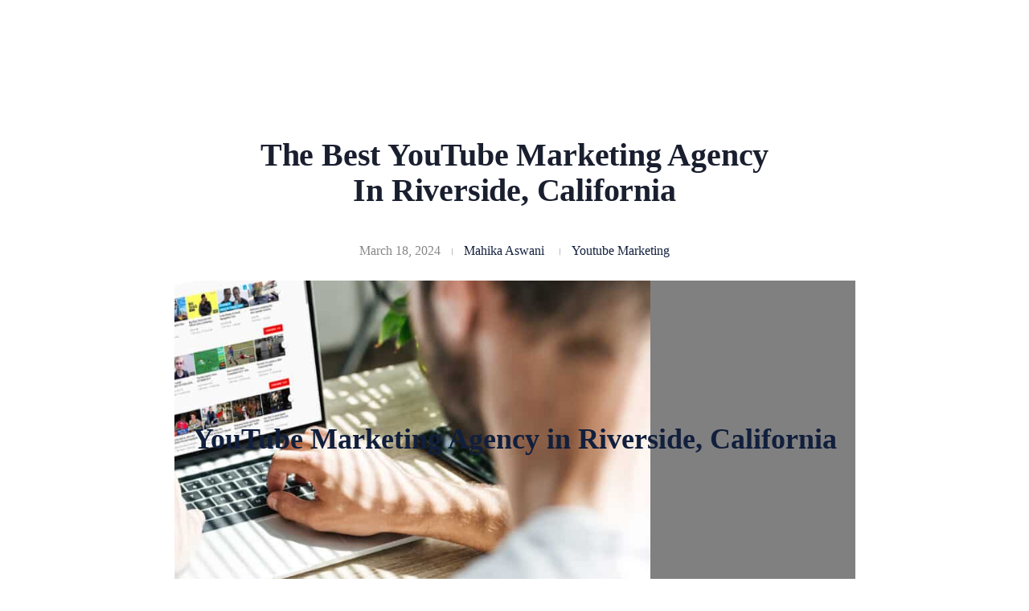

--- FILE ---
content_type: text/html; charset=UTF-8
request_url: https://brandgaytor.com/youtube-marketing-agency-in-riverside-california/
body_size: 38569
content:
<!DOCTYPE html>
<!--[if IE 9 ]>   <html class="no-js oldie ie9 ie" lang="en-US" prefix="og: https://ogp.me/ns#" > <![endif]--><!--[if (gt IE 9)|!(IE)]><!--><html class="no-js" lang="en-US" prefix="og: https://ogp.me/ns#"><!--<![endif]--><head><link rel="preconnect" href="https://cfw51.rabbitloader.xyz"><link href="https://cfw51.rabbitloader.xyz/yus700rt/v8.8bc1c9dd79891dbb77f110641b5dd06f.1.0.a28/rl.bs.critical.css?v=t4gvfa" rel="stylesheet" fetchpriority="high" id="rabbit-critical-css-p1"><meta http-equiv="Content-Type" content="text/html; charset=utf-8">
        <meta charset="UTF-8">
        <meta http-equiv="X-UA-Compatible" content="IE=edge">
        <!-- devices setting -->
        <meta name="viewport" content="initial-scale=1,user-scalable=no,width=device-width">

<!-- outputs by wp_head -->
	<style>img:is([sizes="auto" i], [sizes^="auto," i]) { contain-intrinsic-size: 3000px 1500px }</style>
	
<!-- Search Engine Optimization by Rank Math - https://rankmath.com/ -->
<title>The Best YouTube Marketing Agency in Riverside, California - Brandgaytor - Branding &amp; Marketing Agency</title>
<meta name="description" content="YouTube Marketing Agency in Riverside, California">
<meta name="robots" content="index, follow, max-snippet:-1, max-video-preview:-1, max-image-preview:large">
<link rel="canonical" href="https://brandgaytor.com/youtube-marketing-agency-in-riverside-california/">
<meta property="og:locale" content="en_US">
<meta property="og:type" content="article">
<meta property="og:title" content="The Best YouTube Marketing Agency in Riverside, California - Brandgaytor - Branding &amp; Marketing Agency">
<meta property="og:description" content="YouTube Marketing Agency in Riverside, California">
<meta property="og:url" content="https://brandgaytor.com/youtube-marketing-agency-in-riverside-california/">
<meta property="og:site_name" content="Brandgaytor - Branding &amp; Marketing Agency">
<meta property="article:section" content="Youtube Marketing">
<meta property="og:updated_time" content="2024-03-18T11:30:46+05:30">
<meta property="og:image" content="https://brandgaytor.com/wp-content/uploads/2024/01/YouTube-Search-1024x684-1.jpg">
<meta property="og:image:secure_url" content="https://brandgaytor.com/wp-content/uploads/2024/01/YouTube-Search-1024x684-1.jpg">
<meta property="og:image:width" content="1024">
<meta property="og:image:height" content="684">
<meta property="og:image:alt" content="Riverside">
<meta property="og:image:type" content="image/jpeg">
<meta property="article:published_time" content="2024-03-18T11:29:53+05:30">
<meta property="article:modified_time" content="2024-03-18T11:30:46+05:30">
<meta name="twitter:card" content="summary_large_image">
<meta name="twitter:title" content="The Best YouTube Marketing Agency in Riverside, California - Brandgaytor - Branding &amp; Marketing Agency">
<meta name="twitter:description" content="YouTube Marketing Agency in Riverside, California">
<meta name="twitter:image" content="https://brandgaytor.com/wp-content/uploads/2024/01/YouTube-Search-1024x684-1.jpg">
<meta name="twitter:label1" content="Written by">
<meta name="twitter:data1" content="Mahika Aswani">
<meta name="twitter:label2" content="Time to read">
<meta name="twitter:data2" content="6 minutes">
<script type="application/ld+json" class="rank-math-schema">{"@context":"https://schema.org","@graph":[[{"@context":"https://schema.org","@type":"SiteNavigationElement","@id":"#rank-math-toc","name":"Who are we?","url":"https://brandgaytor.com/youtube-marketing-agency-in-riverside-california/#who-are-we"},{"@context":"https://schema.org","@type":"SiteNavigationElement","@id":"#rank-math-toc","name":"What services do we offer?","url":"https://brandgaytor.com/youtube-marketing-agency-in-riverside-california/#what-services-do-we-offer"},{"@context":"https://schema.org","@type":"SiteNavigationElement","@id":"#rank-math-toc","name":"What sets us apart from our competitors?","url":"https://brandgaytor.com/youtube-marketing-agency-in-riverside-california/#what-sets-us-apart-from-our-competitors"},{"@context":"https://schema.org","@type":"SiteNavigationElement","@id":"#rank-math-toc","name":"How do we stay current with marketing trends?","url":"https://brandgaytor.com/youtube-marketing-agency-in-riverside-california/#how-do-we-stay-current-with-marketing-trends"},{"@context":"https://schema.org","@type":"SiteNavigationElement","@id":"#rank-math-toc","name":"What are our core values and mission?","url":"https://brandgaytor.com/youtube-marketing-agency-in-riverside-california/#what-are-our-core-values-and-mission"},{"@context":"https://schema.org","@type":"SiteNavigationElement","@id":"#rank-math-toc","name":"How can clients get in touch with us?","url":"https://brandgaytor.com/youtube-marketing-agency-in-riverside-california/#how-can-clients-get-in-touch-with-us"},{"@context":"https://schema.org","@type":"SiteNavigationElement","@id":"#rank-math-toc","name":"FAQ (frequently asked questions)","url":"https://brandgaytor.com/youtube-marketing-agency-in-riverside-california/#faq-frequently-asked-questions"}],{"@type":"Organization","@id":"https://brandgaytor.com/#organization","name":"Brandgaytor - Branding &amp; Marketing Agency","url":"https://brandgaytor.com","logo":{"@type":"ImageObject","@id":"https://brandgaytor.com/#logo","url":"https://brandgaytor.com/wp-content/uploads/2022/09/cropped-LOGO-Transparent.png","contentUrl":"https://brandgaytor.com/wp-content/uploads/2022/09/cropped-LOGO-Transparent.png","caption":"Brandgaytor - Branding &amp; Marketing Agency","inLanguage":"en-US","width":"314","height":"189"}},{"@type":"WebSite","@id":"https://brandgaytor.com/#website","url":"https://brandgaytor.com","name":"Brandgaytor - Branding &amp; Marketing Agency","alternateName":"Brandgaytor","publisher":{"@id":"https://brandgaytor.com/#organization"},"inLanguage":"en-US"},{"@type":"ImageObject","@id":"https://brandgaytor.com/wp-content/uploads/2024/01/YouTube-Search-1024x684-1.jpg","url":"https://brandgaytor.com/wp-content/uploads/2024/01/YouTube-Search-1024x684-1.jpg","width":"200","height":"200","inLanguage":"en-US"},{"@type":"WebPage","@id":"https://brandgaytor.com/youtube-marketing-agency-in-riverside-california/#webpage","url":"https://brandgaytor.com/youtube-marketing-agency-in-riverside-california/","name":"The Best YouTube Marketing Agency in Riverside, California - Brandgaytor - Branding &amp; Marketing Agency","datePublished":"2024-03-18T11:29:53+05:30","dateModified":"2024-03-18T11:30:46+05:30","isPartOf":{"@id":"https://brandgaytor.com/#website"},"primaryImageOfPage":{"@id":"https://brandgaytor.com/wp-content/uploads/2024/01/YouTube-Search-1024x684-1.jpg"},"inLanguage":"en-US"},{"@type":"Person","@id":"https://brandgaytor.com/author/mahikaaswani24/","name":"Mahika Aswani","description":"Mahika Aswani is an author with a passion for storytelling. Explore her captivating works and immerse yourself in her world of content writing and creativity.","url":"https://brandgaytor.com/author/mahikaaswani24/","image":{"@type":"ImageObject","@id":"https://secure.gravatar.com/avatar/544fceafc010463e038aca5244ccd933a4bfcfcdfb86f07e3d962e72ab3e5fe2?s=96&amp;d=mm&amp;r=g","url":"https://secure.gravatar.com/avatar/544fceafc010463e038aca5244ccd933a4bfcfcdfb86f07e3d962e72ab3e5fe2?s=96&amp;d=mm&amp;r=g","caption":"Mahika Aswani","inLanguage":"en-US"},"worksFor":{"@id":"https://brandgaytor.com/#organization"}},{"@type":"BlogPosting","headline":"The Best YouTube Marketing Agency in Riverside, California - Brandgaytor - Branding &amp; Marketing Agency","keywords":"Riverside","datePublished":"2024-03-18T11:29:53+05:30","dateModified":"2024-03-18T11:30:46+05:30","articleSection":"Youtube Marketing","author":{"@id":"https://brandgaytor.com/author/mahikaaswani24/","name":"Mahika Aswani"},"publisher":{"@id":"https://brandgaytor.com/#organization"},"description":"YouTube Marketing Agency in Riverside, California","name":"The Best YouTube Marketing Agency in Riverside, California - Brandgaytor - Branding &amp; Marketing Agency","@id":"https://brandgaytor.com/youtube-marketing-agency-in-riverside-california/#richSnippet","isPartOf":{"@id":"https://brandgaytor.com/youtube-marketing-agency-in-riverside-california/#webpage"},"image":{"@id":"https://brandgaytor.com/wp-content/uploads/2024/01/YouTube-Search-1024x684-1.jpg"},"inLanguage":"en-US","mainEntityOfPage":{"@id":"https://brandgaytor.com/youtube-marketing-agency-in-riverside-california/#webpage"}}]}</script>
<!-- /Rank Math WordPress SEO plugin -->

<link rel="dns-prefetch" href="//www.googletagmanager.com">
<link rel="dns-prefetch" href="//fonts.googleapis.com">
<link rel="alternate" type="application/rss+xml" title="Brandgaytor - Branding &amp; Marketing Agency » Feed" href="https://brandgaytor.com/feed/">
<link rel="alternate" type="application/rss+xml" title="Brandgaytor - Branding &amp; Marketing Agency » Comments Feed" href="https://brandgaytor.com/comments/feed/">
<link rel="alternate" type="application/rss+xml" title="Brandgaytor - Branding &amp; Marketing Agency » The Best YouTube Marketing Agency in Riverside, California Comments Feed" href="https://brandgaytor.com/youtube-marketing-agency-in-riverside-california/feed/">
<script type="text/rlscript">
window._wpemojiSettings = {"baseUrl":"https:\/\/s.w.org\/images\/core\/emoji\/16.0.1\/72x72\/","ext":".png","svgUrl":"https:\/\/s.w.org\/images\/core\/emoji\/16.0.1\/svg\/","svgExt":".svg","source":{"concatemoji":"https:\/\/brandgaytor.com\/wp-includes\/js\/wp-emoji-release.min.js?ver=6.8.3"}};
/*! This file is auto-generated */
!function(s,n){var o,i,e;function c(e){try{var t={supportTests:e,timestamp:(new Date).valueOf()};sessionStorage.setItem(o,JSON.stringify(t))}catch(e){}}function p(e,t,n){e.clearRect(0,0,e.canvas.width,e.canvas.height),e.fillText(t,0,0);var t=new Uint32Array(e.getImageData(0,0,e.canvas.width,e.canvas.height).data),a=(e.clearRect(0,0,e.canvas.width,e.canvas.height),e.fillText(n,0,0),new Uint32Array(e.getImageData(0,0,e.canvas.width,e.canvas.height).data));return t.every(function(e,t){return e===a[t]})}function u(e,t){e.clearRect(0,0,e.canvas.width,e.canvas.height),e.fillText(t,0,0);for(var n=e.getImageData(16,16,1,1),a=0;a<n.data.length;a++)if(0!==n.data[a])return!1;return!0}function f(e,t,n,a){switch(t){case"flag":return n(e,"\ud83c\udff3\ufe0f\u200d\u26a7\ufe0f","\ud83c\udff3\ufe0f\u200b\u26a7\ufe0f")?!1:!n(e,"\ud83c\udde8\ud83c\uddf6","\ud83c\udde8\u200b\ud83c\uddf6")&&!n(e,"\ud83c\udff4\udb40\udc67\udb40\udc62\udb40\udc65\udb40\udc6e\udb40\udc67\udb40\udc7f","\ud83c\udff4\u200b\udb40\udc67\u200b\udb40\udc62\u200b\udb40\udc65\u200b\udb40\udc6e\u200b\udb40\udc67\u200b\udb40\udc7f");case"emoji":return!a(e,"\ud83e\udedf")}return!1}function g(e,t,n,a){var r="undefined"!=typeof WorkerGlobalScope&&self instanceof WorkerGlobalScope?new OffscreenCanvas(300,150):s.createElement("canvas"),o=r.getContext("2d",{willReadFrequently:!0}),i=(o.textBaseline="top",o.font="600 32px Arial",{});return e.forEach(function(e){i[e]=t(o,e,n,a)}),i}function t(e){var t=s.createElement("script");t.src=e,t.defer=!0,s.head.appendChild(t)}"undefined"!=typeof Promise&&(o="wpEmojiSettingsSupports",i=["flag","emoji"],n.supports={everything:!0,everythingExceptFlag:!0},e=new Promise(function(e){s.addEventListener("DOMContentLoaded",e,{once:!0})}),new Promise(function(t){var n=function(){try{var e=JSON.parse(sessionStorage.getItem(o));if("object"==typeof e&&"number"==typeof e.timestamp&&(new Date).valueOf()<e.timestamp+604800&&"object"==typeof e.supportTests)return e.supportTests}catch(e){}return null}();if(!n){if("undefined"!=typeof Worker&&"undefined"!=typeof OffscreenCanvas&&"undefined"!=typeof URL&&URL.createObjectURL&&"undefined"!=typeof Blob)try{var e="postMessage("+g.toString()+"("+[JSON.stringify(i),f.toString(),p.toString(),u.toString()].join(",")+"));",a=new Blob([e],{type:"text/javascript"}),r=new Worker(URL.createObjectURL(a),{name:"wpTestEmojiSupports"});return void(r.onmessage=function(e){c(n=e.data),r.terminate(),t(n)})}catch(e){}c(n=g(i,f,p,u))}t(n)}).then(function(e){for(var t in e)n.supports[t]=e[t],n.supports.everything=n.supports.everything&&n.supports[t],"flag"!==t&&(n.supports.everythingExceptFlag=n.supports.everythingExceptFlag&&n.supports[t]);n.supports.everythingExceptFlag=n.supports.everythingExceptFlag&&!n.supports.flag,n.DOMReady=!1,n.readyCallback=function(){n.DOMReady=!0}}).then(function(){return e}).then(function(){var e;n.supports.everything||(n.readyCallback(),(e=n.source||{}).concatemoji?t(e.concatemoji):e.wpemoji&&e.twemoji&&(t(e.twemoji),t(e.wpemoji)))}))}((window,document),window._wpemojiSettings);
</script>
<style id="wp-emoji-styles-inline-css">

	img.wp-smiley, img.emoji {
		display: inline !important;
		border: none !important;
		box-shadow: none !important;
		height: 1em !important;
		width: 1em !important;
		margin: 0 0.07em !important;
		vertical-align: -0.1em !important;
		background: none !important;
		padding: 0 !important;
	}
</style>
<link rel="rl-stylesheet" id="wp-block-library-css" href="https://cfw51.rabbitloader.xyz/eyJjIjpmYWxzZSwiaCI6ImJyYW5kZ2F5dG9yLmNvbSIsInYiOjMwNTAyMDQzNzgsInIiOjF9/wp-includes/css/dist/block-library/style.min.css?ver=6.8.3" media="all">
<style id="classic-theme-styles-inline-css">
/*! This file is auto-generated */
.wp-block-button__link{color:#fff;background-color:#32373c;border-radius:9999px;box-shadow:none;text-decoration:none;padding:calc(.667em + 2px) calc(1.333em + 2px);font-size:1.125em}.wp-block-file__button{background:#32373c;color:#fff;text-decoration:none}
</style>
<style id="global-styles-inline-css">
:root{--wp--preset--aspect-ratio--square: 1;--wp--preset--aspect-ratio--4-3: 4/3;--wp--preset--aspect-ratio--3-4: 3/4;--wp--preset--aspect-ratio--3-2: 3/2;--wp--preset--aspect-ratio--2-3: 2/3;--wp--preset--aspect-ratio--16-9: 16/9;--wp--preset--aspect-ratio--9-16: 9/16;--wp--preset--color--black: #000000;--wp--preset--color--cyan-bluish-gray: #abb8c3;--wp--preset--color--white: #ffffff;--wp--preset--color--pale-pink: #f78da7;--wp--preset--color--vivid-red: #cf2e2e;--wp--preset--color--luminous-vivid-orange: #ff6900;--wp--preset--color--luminous-vivid-amber: #fcb900;--wp--preset--color--light-green-cyan: #7bdcb5;--wp--preset--color--vivid-green-cyan: #00d084;--wp--preset--color--pale-cyan-blue: #8ed1fc;--wp--preset--color--vivid-cyan-blue: #0693e3;--wp--preset--color--vivid-purple: #9b51e0;--wp--preset--gradient--vivid-cyan-blue-to-vivid-purple: linear-gradient(135deg,rgba(6,147,227,1) 0%,rgb(155,81,224) 100%);--wp--preset--gradient--light-green-cyan-to-vivid-green-cyan: linear-gradient(135deg,rgb(122,220,180) 0%,rgb(0,208,130) 100%);--wp--preset--gradient--luminous-vivid-amber-to-luminous-vivid-orange: linear-gradient(135deg,rgba(252,185,0,1) 0%,rgba(255,105,0,1) 100%);--wp--preset--gradient--luminous-vivid-orange-to-vivid-red: linear-gradient(135deg,rgba(255,105,0,1) 0%,rgb(207,46,46) 100%);--wp--preset--gradient--very-light-gray-to-cyan-bluish-gray: linear-gradient(135deg,rgb(238,238,238) 0%,rgb(169,184,195) 100%);--wp--preset--gradient--cool-to-warm-spectrum: linear-gradient(135deg,rgb(74,234,220) 0%,rgb(151,120,209) 20%,rgb(207,42,186) 40%,rgb(238,44,130) 60%,rgb(251,105,98) 80%,rgb(254,248,76) 100%);--wp--preset--gradient--blush-light-purple: linear-gradient(135deg,rgb(255,206,236) 0%,rgb(152,150,240) 100%);--wp--preset--gradient--blush-bordeaux: linear-gradient(135deg,rgb(254,205,165) 0%,rgb(254,45,45) 50%,rgb(107,0,62) 100%);--wp--preset--gradient--luminous-dusk: linear-gradient(135deg,rgb(255,203,112) 0%,rgb(199,81,192) 50%,rgb(65,88,208) 100%);--wp--preset--gradient--pale-ocean: linear-gradient(135deg,rgb(255,245,203) 0%,rgb(182,227,212) 50%,rgb(51,167,181) 100%);--wp--preset--gradient--electric-grass: linear-gradient(135deg,rgb(202,248,128) 0%,rgb(113,206,126) 100%);--wp--preset--gradient--midnight: linear-gradient(135deg,rgb(2,3,129) 0%,rgb(40,116,252) 100%);--wp--preset--font-size--small: 13px;--wp--preset--font-size--medium: 20px;--wp--preset--font-size--large: 36px;--wp--preset--font-size--x-large: 42px;--wp--preset--spacing--20: 0.44rem;--wp--preset--spacing--30: 0.67rem;--wp--preset--spacing--40: 1rem;--wp--preset--spacing--50: 1.5rem;--wp--preset--spacing--60: 2.25rem;--wp--preset--spacing--70: 3.38rem;--wp--preset--spacing--80: 5.06rem;--wp--preset--shadow--natural: 6px 6px 9px rgba(0, 0, 0, 0.2);--wp--preset--shadow--deep: 12px 12px 50px rgba(0, 0, 0, 0.4);--wp--preset--shadow--sharp: 6px 6px 0px rgba(0, 0, 0, 0.2);--wp--preset--shadow--outlined: 6px 6px 0px -3px rgba(255, 255, 255, 1), 6px 6px rgba(0, 0, 0, 1);--wp--preset--shadow--crisp: 6px 6px 0px rgba(0, 0, 0, 1);}:where(.is-layout-flex){gap: 0.5em;}:where(.is-layout-grid){gap: 0.5em;}body .is-layout-flex{display: flex;}.is-layout-flex{flex-wrap: wrap;align-items: center;}.is-layout-flex > :is(*, div){margin: 0;}body .is-layout-grid{display: grid;}.is-layout-grid > :is(*, div){margin: 0;}:where(.wp-block-columns.is-layout-flex){gap: 2em;}:where(.wp-block-columns.is-layout-grid){gap: 2em;}:where(.wp-block-post-template.is-layout-flex){gap: 1.25em;}:where(.wp-block-post-template.is-layout-grid){gap: 1.25em;}.has-black-color{color: var(--wp--preset--color--black) !important;}.has-cyan-bluish-gray-color{color: var(--wp--preset--color--cyan-bluish-gray) !important;}.has-white-color{color: var(--wp--preset--color--white) !important;}.has-pale-pink-color{color: var(--wp--preset--color--pale-pink) !important;}.has-vivid-red-color{color: var(--wp--preset--color--vivid-red) !important;}.has-luminous-vivid-orange-color{color: var(--wp--preset--color--luminous-vivid-orange) !important;}.has-luminous-vivid-amber-color{color: var(--wp--preset--color--luminous-vivid-amber) !important;}.has-light-green-cyan-color{color: var(--wp--preset--color--light-green-cyan) !important;}.has-vivid-green-cyan-color{color: var(--wp--preset--color--vivid-green-cyan) !important;}.has-pale-cyan-blue-color{color: var(--wp--preset--color--pale-cyan-blue) !important;}.has-vivid-cyan-blue-color{color: var(--wp--preset--color--vivid-cyan-blue) !important;}.has-vivid-purple-color{color: var(--wp--preset--color--vivid-purple) !important;}.has-black-background-color{background-color: var(--wp--preset--color--black) !important;}.has-cyan-bluish-gray-background-color{background-color: var(--wp--preset--color--cyan-bluish-gray) !important;}.has-white-background-color{background-color: var(--wp--preset--color--white) !important;}.has-pale-pink-background-color{background-color: var(--wp--preset--color--pale-pink) !important;}.has-vivid-red-background-color{background-color: var(--wp--preset--color--vivid-red) !important;}.has-luminous-vivid-orange-background-color{background-color: var(--wp--preset--color--luminous-vivid-orange) !important;}.has-luminous-vivid-amber-background-color{background-color: var(--wp--preset--color--luminous-vivid-amber) !important;}.has-light-green-cyan-background-color{background-color: var(--wp--preset--color--light-green-cyan) !important;}.has-vivid-green-cyan-background-color{background-color: var(--wp--preset--color--vivid-green-cyan) !important;}.has-pale-cyan-blue-background-color{background-color: var(--wp--preset--color--pale-cyan-blue) !important;}.has-vivid-cyan-blue-background-color{background-color: var(--wp--preset--color--vivid-cyan-blue) !important;}.has-vivid-purple-background-color{background-color: var(--wp--preset--color--vivid-purple) !important;}.has-black-border-color{border-color: var(--wp--preset--color--black) !important;}.has-cyan-bluish-gray-border-color{border-color: var(--wp--preset--color--cyan-bluish-gray) !important;}.has-white-border-color{border-color: var(--wp--preset--color--white) !important;}.has-pale-pink-border-color{border-color: var(--wp--preset--color--pale-pink) !important;}.has-vivid-red-border-color{border-color: var(--wp--preset--color--vivid-red) !important;}.has-luminous-vivid-orange-border-color{border-color: var(--wp--preset--color--luminous-vivid-orange) !important;}.has-luminous-vivid-amber-border-color{border-color: var(--wp--preset--color--luminous-vivid-amber) !important;}.has-light-green-cyan-border-color{border-color: var(--wp--preset--color--light-green-cyan) !important;}.has-vivid-green-cyan-border-color{border-color: var(--wp--preset--color--vivid-green-cyan) !important;}.has-pale-cyan-blue-border-color{border-color: var(--wp--preset--color--pale-cyan-blue) !important;}.has-vivid-cyan-blue-border-color{border-color: var(--wp--preset--color--vivid-cyan-blue) !important;}.has-vivid-purple-border-color{border-color: var(--wp--preset--color--vivid-purple) !important;}.has-vivid-cyan-blue-to-vivid-purple-gradient-background{background: var(--wp--preset--gradient--vivid-cyan-blue-to-vivid-purple) !important;}.has-light-green-cyan-to-vivid-green-cyan-gradient-background{background: var(--wp--preset--gradient--light-green-cyan-to-vivid-green-cyan) !important;}.has-luminous-vivid-amber-to-luminous-vivid-orange-gradient-background{background: var(--wp--preset--gradient--luminous-vivid-amber-to-luminous-vivid-orange) !important;}.has-luminous-vivid-orange-to-vivid-red-gradient-background{background: var(--wp--preset--gradient--luminous-vivid-orange-to-vivid-red) !important;}.has-very-light-gray-to-cyan-bluish-gray-gradient-background{background: var(--wp--preset--gradient--very-light-gray-to-cyan-bluish-gray) !important;}.has-cool-to-warm-spectrum-gradient-background{background: var(--wp--preset--gradient--cool-to-warm-spectrum) !important;}.has-blush-light-purple-gradient-background{background: var(--wp--preset--gradient--blush-light-purple) !important;}.has-blush-bordeaux-gradient-background{background: var(--wp--preset--gradient--blush-bordeaux) !important;}.has-luminous-dusk-gradient-background{background: var(--wp--preset--gradient--luminous-dusk) !important;}.has-pale-ocean-gradient-background{background: var(--wp--preset--gradient--pale-ocean) !important;}.has-electric-grass-gradient-background{background: var(--wp--preset--gradient--electric-grass) !important;}.has-midnight-gradient-background{background: var(--wp--preset--gradient--midnight) !important;}.has-small-font-size{font-size: var(--wp--preset--font-size--small) !important;}.has-medium-font-size{font-size: var(--wp--preset--font-size--medium) !important;}.has-large-font-size{font-size: var(--wp--preset--font-size--large) !important;}.has-x-large-font-size{font-size: var(--wp--preset--font-size--x-large) !important;}
:where(.wp-block-post-template.is-layout-flex){gap: 1.25em;}:where(.wp-block-post-template.is-layout-grid){gap: 1.25em;}
:where(.wp-block-columns.is-layout-flex){gap: 2em;}:where(.wp-block-columns.is-layout-grid){gap: 2em;}
:root :where(.wp-block-pullquote){font-size: 1.5em;line-height: 1.6;}
</style>
<link rel="rl-stylesheet" id="contact-form-7-css" href="https://cfw51.rabbitloader.xyz/eyJjIjp0cnVlLCJoIjoiYnJhbmRnYXl0b3IuY29tIiwidiI6MzA1MDIwNDM3OCwiciI6MX0/wp-content/plugins/contact-form-7/includes/css/styles.css?ver=6.1.4" media="all">
<link rel="rl-stylesheet" id="woocommerce-layout-css" href="https://cfw51.rabbitloader.xyz/eyJjIjp0cnVlLCJoIjoiYnJhbmRnYXl0b3IuY29tIiwidiI6MzA1MDIwNDM3OCwiciI6MX0/wp-content/plugins/woocommerce/assets/css/woocommerce-layout.css?ver=10.3.5" media="all">
<link rel="rl-stylesheet" id="woocommerce-smallscreen-css" href="https://cfw51.rabbitloader.xyz/eyJjIjp0cnVlLCJoIjoiYnJhbmRnYXl0b3IuY29tIiwidiI6MzA1MDIwNDM3OCwiciI6MX0/wp-content/plugins/woocommerce/assets/css/woocommerce-smallscreen.css?ver=10.3.5" media="only screen and (max-width: 768px)">
<link rel="rl-stylesheet" id="woocommerce-general-css" href="https://cfw51.rabbitloader.xyz/eyJjIjp0cnVlLCJoIjoiYnJhbmRnYXl0b3IuY29tIiwidiI6MzA1MDIwNDM3OCwiciI6MX0/wp-content/plugins/woocommerce/assets/css/woocommerce.css?ver=10.3.5" media="all">
<style id="woocommerce-inline-inline-css">
.woocommerce form .form-row .required { visibility: visible; }
</style>
<link rel="rl-stylesheet" id="wp-ulike-css" href="https://cfw51.rabbitloader.xyz/eyJjIjpmYWxzZSwiaCI6ImJyYW5kZ2F5dG9yLmNvbSIsInYiOjMwNTAyMDQzNzgsInIiOjF9/wp-content/plugins/wp-ulike/assets/css/wp-ulike.min.css?ver=4.8.1" media="all">
<link rel="rl-stylesheet" id="brands-styles-css" href="https://cfw51.rabbitloader.xyz/eyJjIjp0cnVlLCJoIjoiYnJhbmRnYXl0b3IuY29tIiwidiI6MzA1MDIwNDM3OCwiciI6MX0/wp-content/plugins/woocommerce/assets/css/brands.css?ver=10.3.5" media="all">
<link rel="rl-stylesheet" id="auxin-base-css" href="https://cfw51.rabbitloader.xyz/eyJjIjp0cnVlLCJoIjoiYnJhbmRnYXl0b3IuY29tIiwidiI6MzA1MDIwNDM3OCwiciI6MX0/wp-content/themes/phlox-pro/css/base.css?ver=5.17.7" media="all">
<link rel="rl-stylesheet" id="auxin-front-icon-css" href="https://cfw51.rabbitloader.xyz/eyJjIjp0cnVlLCJoIjoiYnJhbmRnYXl0b3IuY29tIiwidiI6MzA1MDIwNDM3OCwiciI6MX0/wp-content/themes/phlox-pro/css/auxin-icon.css?ver=5.17.7" media="all">
<link rel="rl-stylesheet" id="auxin-main-css" href="https://cfw51.rabbitloader.xyz/eyJjIjp0cnVlLCJoIjoiYnJhbmRnYXl0b3IuY29tIiwidiI6MzA1MDIwNDM3OCwiciI6MX0/wp-content/themes/phlox-pro/css/main.css?ver=5.17.7" media="all">
<link rel="rl-stylesheet" id="elementor-icons-css" href="https://brandgaytor.com/wp-content/plugins/elementor/assets/lib/eicons/css/elementor-icons.min.css?ver=5.44.0" media="all">
<link rel="rl-stylesheet" id="elementor-frontend-css" href="https://cfw51.rabbitloader.xyz/eyJjIjpmYWxzZSwiaCI6ImJyYW5kZ2F5dG9yLmNvbSIsInYiOjMwNTAyMDQzNzgsInIiOjF9/wp-content/plugins/elementor/assets/css/frontend.min.css?ver=3.33.2" media="all">
<link rel="rl-stylesheet" id="elementor-post-127-css" href="https://cfw51.rabbitloader.xyz/eyJjIjp0cnVlLCJoIjoiYnJhbmRnYXl0b3IuY29tIiwidiI6MzA1MDIwNDM3OCwiciI6MX0/wp-content/uploads/elementor/css/post-127.css?ver=1764664171" media="all">
<link rel="rl-stylesheet" id="auxin-elementor-widgets-css" href="https://cfw51.rabbitloader.xyz/eyJjIjp0cnVlLCJoIjoiYnJhbmRnYXl0b3IuY29tIiwidiI6MzA1MDIwNDM3OCwiciI6MX0/wp-content/plugins/auxin-elements/admin/assets/css/elementor-widgets.css?ver=2.17.12" media="all">
<link rel="rl-stylesheet" id="mediaelement-css" href="https://cfw51.rabbitloader.xyz/eyJjIjpmYWxzZSwiaCI6ImJyYW5kZ2F5dG9yLmNvbSIsInYiOjMwNTAyMDQzNzgsInIiOjF9/wp-includes/js/mediaelement/mediaelementplayer-legacy.min.css?ver=4.2.17" media="all">
<link rel="rl-stylesheet" id="wp-mediaelement-css" href="https://cfw51.rabbitloader.xyz/eyJjIjpmYWxzZSwiaCI6ImJyYW5kZ2F5dG9yLmNvbSIsInYiOjMwNTAyMDQzNzgsInIiOjF9/wp-includes/js/mediaelement/wp-mediaelement.min.css?ver=6.8.3" media="all">
<link rel="rl-stylesheet" id="elementor-post-4326-css" href="https://cfw51.rabbitloader.xyz/eyJjIjp0cnVlLCJoIjoiYnJhbmRnYXl0b3IuY29tIiwidiI6MzA1MDIwNDM3OCwiciI6MX0/wp-content/uploads/elementor/css/post-4326.css?ver=1764664375" media="all">
<link rel="rl-stylesheet" id="auxin-fonts-google-css" href="//fonts.googleapis.com/css?family=Poppins%3A100%2C100italic%2C200%2C200italic%2C300%2C300italic%2Cregular%2Citalic%2C500%2C500italic%2C600%2C600italic%2C700%2C700italic%2C800%2C800italic%2C900%2C900italic%7CManjari%3A100%2Cregular%2C700&amp;ver=9.4" media="all">
<link rel="rl-stylesheet" id="auxin-custom-css" href="https://cfw51.rabbitloader.xyz/eyJjIjp0cnVlLCJoIjoiYnJhbmRnYXl0b3IuY29tIiwidiI6MzA1MDIwNDM3OCwiciI6MX0/wp-content/uploads/phlox-pro/custom.css?ver=9.4" media="all">
<link rel="rl-stylesheet" id="auxin-portfolio-css" href="https://cfw51.rabbitloader.xyz/eyJjIjp0cnVlLCJoIjoiYnJhbmRnYXl0b3IuY29tIiwidiI6MzA1MDIwNDM3OCwiciI6MX0/wp-content/themes/phlox-pro/css/portfolio.css?ver=2.3.12" media="all">
<link rel="rl-stylesheet" id="auxin-elementor-base-css" href="https://cfw51.rabbitloader.xyz/eyJjIjp0cnVlLCJoIjoiYnJhbmRnYXl0b3IuY29tIiwidiI6MzA1MDIwNDM3OCwiciI6MX0/wp-content/themes/phlox-pro/css/other/elementor.css?ver=5.17.7" media="all">
<link rel="rl-stylesheet" id="elementor-post-120-css" href="https://cfw51.rabbitloader.xyz/eyJjIjp0cnVlLCJoIjoiYnJhbmRnYXl0b3IuY29tIiwidiI6MzA1MDIwNDM3OCwiciI6MX0/wp-content/uploads/elementor/css/post-120.css?ver=1764664171" media="all">
<link rel="rl-stylesheet" id="swiper-css" href="https://cfw51.rabbitloader.xyz/eyJjIjpmYWxzZSwiaCI6ImJyYW5kZ2F5dG9yLmNvbSIsInYiOjMwNTAyMDQzNzgsInIiOjF9/wp-content/plugins/elementor/assets/lib/swiper/v8/css/swiper.min.css?ver=8.4.5" media="all">
<link rel="rl-stylesheet" id="e-swiper-css" href="https://cfw51.rabbitloader.xyz/eyJjIjpmYWxzZSwiaCI6ImJyYW5kZ2F5dG9yLmNvbSIsInYiOjMwNTAyMDQzNzgsInIiOjF9/wp-content/plugins/elementor/assets/css/conditionals/e-swiper.min.css?ver=3.33.2" media="all">
<link rel="rl-stylesheet" id="widget-image-gallery-css" href="https://cfw51.rabbitloader.xyz/eyJjIjpmYWxzZSwiaCI6ImJyYW5kZ2F5dG9yLmNvbSIsInYiOjMwNTAyMDQzNzgsInIiOjF9/wp-content/plugins/elementor/assets/css/widget-image-gallery.min.css?ver=3.33.2" media="all">
<link rel="rl-stylesheet" id="eael-general-css" href="https://cfw51.rabbitloader.xyz/eyJjIjpmYWxzZSwiaCI6ImJyYW5kZ2F5dG9yLmNvbSIsInYiOjMwNTAyMDQzNzgsInIiOjF9/wp-content/plugins/essential-addons-for-elementor-lite/assets/front-end/css/view/general.min.css?ver=6.5.3" media="all">
<link rel="rl-stylesheet" id="elementor-gf-local-inter-css" href="https://cfw51.rabbitloader.xyz/eyJjIjp0cnVlLCJoIjoiYnJhbmRnYXl0b3IuY29tIiwidiI6MzA1MDIwNDM3OCwiciI6MX0/wp-content/uploads/elementor/google-fonts/css/inter.css?ver=1743082190" media="all">
<link rel="rl-stylesheet" id="elementor-gf-local-manjari-css" href="https://cfw51.rabbitloader.xyz/eyJjIjp0cnVlLCJoIjoiYnJhbmRnYXl0b3IuY29tIiwidiI6MzA1MDIwNDM3OCwiciI6MX0/wp-content/uploads/elementor/google-fonts/css/manjari.css?ver=1743082193" media="all">
<link rel="rl-stylesheet" id="elementor-icons-shared-0-css" href="https://brandgaytor.com/wp-content/plugins/elementor/assets/lib/font-awesome/css/fontawesome.min.css?ver=5.15.3" media="all">
<link rel="rl-stylesheet" id="elementor-icons-fa-brands-css" href="https://brandgaytor.com/wp-content/plugins/elementor/assets/lib/font-awesome/css/brands.min.css?ver=5.15.3" media="all">
<script src="https://cfw51.rabbitloader.xyz/eyJjIjpmYWxzZSwiaCI6ImJyYW5kZ2F5dG9yLmNvbSIsInYiOjMwNTAyMDQzNzgsInIiOjF9/wp-includes/js/jquery/jquery.min.js?ver=3.7.1" id="jquery-core-js" type="text/rlscript"></script>
<script src="https://cfw51.rabbitloader.xyz/eyJjIjpmYWxzZSwiaCI6ImJyYW5kZ2F5dG9yLmNvbSIsInYiOjMwNTAyMDQzNzgsInIiOjF9/wp-includes/js/jquery/jquery-migrate.min.js?ver=3.4.1" id="jquery-migrate-js" type="text/rlscript"></script>
<script src="https://cfw51.rabbitloader.xyz/eyJjIjpmYWxzZSwiaCI6ImJyYW5kZ2F5dG9yLmNvbSIsInYiOjMwNTAyMDQzNzgsInIiOjF9/wp-content/plugins/woocommerce/assets/js/jquery-blockui/jquery.blockUI.min.js?ver=2.7.0-wc.10.3.5" id="wc-jquery-blockui-js" defer data-wp-strategy="defer" type="text/rlscript"></script>
<script id="wc-add-to-cart-js-extra" type="text/rlscript">
var wc_add_to_cart_params = {"ajax_url":"\/wp-admin\/admin-ajax.php","wc_ajax_url":"\/?wc-ajax=%%endpoint%%","i18n_view_cart":"View cart","cart_url":"https:\/\/brandgaytor.com\/cart\/","is_cart":"","cart_redirect_after_add":"no"};
</script>
<script src="https://cfw51.rabbitloader.xyz/eyJjIjpmYWxzZSwiaCI6ImJyYW5kZ2F5dG9yLmNvbSIsInYiOjMwNTAyMDQzNzgsInIiOjF9/wp-content/plugins/woocommerce/assets/js/frontend/add-to-cart.min.js?ver=10.3.5" id="wc-add-to-cart-js" defer data-wp-strategy="defer" type="text/rlscript"></script>
<script src="https://cfw51.rabbitloader.xyz/eyJjIjpmYWxzZSwiaCI6ImJyYW5kZ2F5dG9yLmNvbSIsInYiOjMwNTAyMDQzNzgsInIiOjF9/wp-content/plugins/woocommerce/assets/js/js-cookie/js.cookie.min.js?ver=2.1.4-wc.10.3.5" id="wc-js-cookie-js" defer data-wp-strategy="defer" type="text/rlscript"></script>
<script id="woocommerce-js-extra" type="text/rlscript">
var woocommerce_params = {"ajax_url":"\/wp-admin\/admin-ajax.php","wc_ajax_url":"\/?wc-ajax=%%endpoint%%","i18n_password_show":"Show password","i18n_password_hide":"Hide password"};
</script>
<script src="https://cfw51.rabbitloader.xyz/eyJjIjpmYWxzZSwiaCI6ImJyYW5kZ2F5dG9yLmNvbSIsInYiOjMwNTAyMDQzNzgsInIiOjF9/wp-content/plugins/woocommerce/assets/js/frontend/woocommerce.min.js?ver=10.3.5" id="woocommerce-js" defer data-wp-strategy="defer" type="text/rlscript"></script>
<script id="auxin-modernizr-js-extra" type="text/rlscript">
var auxin = {"ajax_url":"https:\/\/brandgaytor.com\/wp-admin\/admin-ajax.php","is_rtl":"","is_reponsive":"1","is_framed":"","frame_width":"20","wpml_lang":"en","uploadbaseurl":"https:\/\/brandgaytor.com\/wp-content\/uploads","nonce":"fa64d2aa1b"};
</script>
<script id="auxin-modernizr-js-before" type="text/rlscript">
/* < ![CDATA[ */
function auxinNS(n){for(var e=n.split("."),a=window,i="",r=e.length,t=0;r>t;t++)"window"!=e[t]&&(i=e[t],a[i]=a[i]||{},a=a[i]);return a;}
/* ]]> */
</script>
<script src="https://cfw51.rabbitloader.xyz/eyJjIjpmYWxzZSwiaCI6ImJyYW5kZ2F5dG9yLmNvbSIsInYiOjMwNTAyMDQzNzgsInIiOjF9/wp-content/themes/phlox-pro/js/solo/modernizr-custom.min.js?ver=5.17.7" id="auxin-modernizr-js" type="text/rlscript"></script>

<!-- Google tag (gtag.js) snippet added by Site Kit -->
<!-- Google Analytics snippet added by Site Kit -->
<script src="https://www.googletagmanager.com/gtag/js?id=GT-K4TLRL75" id="google_gtagjs-js" async="" type="text/rlscript"></script>
<script id="google_gtagjs-js-after" type="text/rlscript">
window.dataLayer = window.dataLayer || [];function gtag(){dataLayer.push(arguments);}
gtag("set","linker",{"domains":["brandgaytor.com"]});
gtag("js", new Date());
gtag("set", "developer_id.dZTNiMT", true);
gtag("config", "GT-K4TLRL75");
</script>
<link rel="https://api.w.org/" href="https://brandgaytor.com/wp-json/"><link rel="alternate" title="JSON" type="application/json" href="https://brandgaytor.com/wp-json/wp/v2/posts/5859"><link rel="EditURI" type="application/rsd+xml" title="RSD" href="https://brandgaytor.com/xmlrpc.php?rsd">
<meta name="generator" content="WordPress 6.8.3">
<link rel="shortlink" href="https://brandgaytor.com/?p=5859">
<link rel="alternate" title="oEmbed (JSON)" type="application/json+oembed" href="https://brandgaytor.com/wp-json/oembed/1.0/embed?url=https%3A%2F%2Fbrandgaytor.com%2Fyoutube-marketing-agency-in-riverside-california%2F">
<link rel="alternate" title="oEmbed (XML)" type="text/xml+oembed" href="https://brandgaytor.com/wp-json/oembed/1.0/embed?url=https%3A%2F%2Fbrandgaytor.com%2Fyoutube-marketing-agency-in-riverside-california%2F&amp;format=xml">
<meta name="generator" content="Site Kit by Google 1.167.0">		<script type="text/rlscript">
				(function(c,l,a,r,i,t,y){
					c[a]=c[a]||function(){(c[a].q=c[a].q||[]).push(arguments)};t=l.createElement(r);t.async=1;
					t.src="https://www.clarity.ms/tag/"+i+"?ref=wordpress";y=l.getElementsByTagName(r)[0];y.parentNode.insertBefore(t,y);
				})(window, document, "clarity", "script", "dspf5aa1d7");
		</script>
		<!-- Chrome, Firefox OS and Opera -->
<meta name="theme-color" content="rgb(145, 86, 247)">
<!-- Windows Phone -->
<meta name="msapplication-navbutton-color" content="rgb(145, 86, 247)">
<!-- iOS Safari -->
<meta name="apple-mobile-web-app-capable" content="yes">
<meta name="apple-mobile-web-app-status-bar-style" content="black-translucent">

<!-- pingback -->
<link rel="pingback" href="https://brandgaytor.com/xmlrpc.php">
	
	<meta name="generator" content="Elementor 3.33.2; features: additional_custom_breakpoints; settings: css_print_method-external, google_font-enabled, font_display-auto">
<style>.recentcomments a{display:inline !important;padding:0 !important;margin:0 !important;}</style>			<style>
				.e-con.e-parent:nth-of-type(n+4):not(.e-lazyloaded):not(.e-no-lazyload),
				.e-con.e-parent:nth-of-type(n+4):not(.e-lazyloaded):not(.e-no-lazyload) * {
					background-image: none !important;
				}
				@media screen and (max-height: 1024px) {
					.e-con.e-parent:nth-of-type(n+3):not(.e-lazyloaded):not(.e-no-lazyload),
					.e-con.e-parent:nth-of-type(n+3):not(.e-lazyloaded):not(.e-no-lazyload) * {
						background-image: none !important;
					}
				}
				@media screen and (max-height: 640px) {
					.e-con.e-parent:nth-of-type(n+2):not(.e-lazyloaded):not(.e-no-lazyload),
					.e-con.e-parent:nth-of-type(n+2):not(.e-lazyloaded):not(.e-no-lazyload) * {
						background-image: none !important;
					}
				}
			</style>
			<!-- Persona Voice Widget -->
<script defer src="https://unpkg.com/@bhuman-ai/persona-widget@latest/dist/persona-widget.js" type="text/rlscript"></script>
<script type="text/rlscript">
	window.addEventListener("load", () => {
		const persona = document.createElement("bhuman-persona-voice");
		persona.setAttribute("username", "Chetan");
		document.body.appendChild(persona);
		persona.style.position = "fixed";
		persona.style.zIndex = "1000";
	});
</script><script id="ACXConnectScript" type="text/rlscript" src="https://app.sendmails.io/websites/6823041a5b9fe/connect.js"></script><link rel="icon" href="https://brandgaytor.com/wp-content/uploads/2022/09/cropped-ICON-Transparent-1-32x32.png" sizes="32x32">
<link rel="icon" href="https://brandgaytor.com/wp-content/uploads/2022/09/cropped-ICON-Transparent-1-192x192.png" sizes="192x192">
<link rel="apple-touch-icon" href="https://brandgaytor.com/wp-content/uploads/2022/09/cropped-ICON-Transparent-1-180x180.png">
<meta name="msapplication-TileImage" content="https://brandgaytor.com/wp-content/uploads/2022/09/cropped-ICON-Transparent-1-270x270.png">
		<style id="wp-custom-css">
			.single-post .entry-info .meta-sep{
	display:none;
}
.single-post .entry-info [class^="entry-"] ~ [class^="entry-"]::before{
	width:1px;
	height:10px;
}
.single-post .aux-media-frame.aux-media-image {
	overflow:visible;
}
.single-post .aux-primary .hentry .entry-title{
	max-width:670px;
	margin:auto;
	margin-bottom:40px!important
}
.single-post .entry-meta{
	width:70%;
	margin:0 auto;
	padding:30px 0 !important;
}
.single-post .hentry footer.entry-meta .entry-tax a:hover {
    color:  var(--e-global-color-secondary) ;
}
.single-post .wpulike.aux-wpulike .wp_ulike_general_class .wp_ulike_btn:before,.single-post .aux-single-post-share span::before{
	transition:all 300ms ease-out;
}
.single-post .comment-respond , .single-post .aux-comments{
	width:70%;
	margin:0 auto !important;
}
.single-post .comment-respond .comment-form{
	margin-bottom:80px;
}
.single-post .comment-respond  .aux-form-cookies-consent{
	display:none;
}
.single-post .comment-respond .comment-form input:not([type="submit"]){
	background: transparent linear-gradient(94deg, rgba(238, 229, 214, 0.2) 0%, rgba(206, 216, 214, 0.2) 100%);
	border:none;
	border-radius:50px;
	padding:20px 40px !important;
	height:60px !important;
	margin-bottom:20px!important
}
.single-post #commentform input[type="text"]::placeholder,.single-post #commentform input[type="email"]::placeholder,.single-post #commentform input[type="url"]::placeholder{
	font-style:normal!important
}
[class*="aux-form-inline-"].aux-form-inline-two .aux-inline-inputs {
    flex-basis: calc(50% - 10px);
}
.single-post .comment-respond .comment-form textarea{
	background: transparent linear-gradient(94deg, rgba(238, 229, 214, 0.2) 0%, rgba(206, 216, 214, 0.2) 100%);
	border:none;
	border-radius:30px;
	padding:20px 40px !important;
	height:260px !important;
}
.single-post .comment-respond .comment-form input[type="submit"]{
	font-weight:500 !important;
	font-size:15px !important;
	background: transparent linear-gradient(105deg, var(--e-global-color-primary) 0%, var(--e-global-color-2abbde8d) 100%);
	border-radius: 50px;
	padding:20px 55px 14px 56px !important;
	box-shadow: 0px 15px 30px 0px #b788f84d
}
.single-post .comment-respond #commentform{
	position:relative;
	margin-bottom:170px;
}
 .comment-form .form-submit{
	position:absolute;
	bottom:-70px;
	right:0;
}
.single-post .comment-respond .comment-form input[type="submit"]:hover{
	background: transparent linear-gradient(105deg, var(--e-global-color-secondary) 0%, var(--e-global-color-14d457c7) 100%);
	box-shadow: 0px 15px 30px 0px #f4b5394d
}
.single-post .comment-respond .aux-input-group:nth-child(4){
	flex-basis: 100%;
}
.single-post .aux-media-frame img{
	border-radius:20px;
	box-shadow:0px 20px 60px #58678026
}
.single-post .hentry .entry-meta{
	border-top: 1px solid #ECEEF2;
	border-bottom: 1px solid #ECEEF2;
}

.single-post .comment .wpulike{
	display:none;
}
@media screen and (max-width:900px){
	.single-post .entry-meta{
		width:100%;
	}
	.single-post .comment-respond , .single-post .aux-comments{
		width:100%;
	}
	.single-post .entry-header , .single-post .entry-header , .single-post .entry-content{
		margin-left:0% !important;
		margin-right:0% !important;
	}
}
.single-post .aux-commentlist .avatar{
	border:none;
	border-radius:5px;
}


.single-portfolio .entry-media img{
	border-radius:20px;
	box-shadow: 0px 30px 60px #58678026;
}
.single-portfolio .aux-primary .entry-side{
	display:none;
}

.single-portfolio .aux-fold{
	max-width: 1270px !important;
}

.single-portfolio .aux-primary{
	margin-bottom:150px !important;
}
@media screen and (max-width:414px){
	.single-portfolio .aux-primary{
	margin-bottom:100px !important;
		padding-top:20px!important
}
	.single-post .hentry .entry-meta{
		align-items:center;
	}
	.single-post .hentry .entry-info .entry-author{
		display:none;
	}
	.single-post .aux-commentlist .comment .comment-body,.single-post  .aux-commentlist .comment  .comment-reply-nav{
		margin-left:0;
	}
	.single-post #commentform .form-submit input[type="submit"],.single-post #commentform .form-submit{
		width:100%;
	}
	.single-post .aux-content-top-margin .aux-primary {
    padding-top: 20px!important;
}
}
@media screen and (max-width:320px){
	.single-post .aux-commentlist .comment .comment-author{
	margin-left:75px
	}}
.single-post #commentform .comment-notes {
	margin-bottom:40px!important
}
.single-post #commentform .reply-title{
	margin-bottom:20px!important
}
.single-post .aux-commentlist.skin-arrow-links .children  li:first-child {
    background: unset;
}
@media screen and (max-width:414px){
	.single-portfolio .hentry .entry-media{
	margin-bottom:20px!important
	}}
.single-post .bypostauthor header .fn{
	padding-top:6px;
}
.single-post .wpulike-heart .wp_ulike_put_image:disabled:hover{
	padding:0;
}


.wpcf7 .wpcf7-select {
	background-image: linear-gradient(to right, #FDFCFA , #f6f8f8);
	width: auto;
	text-size-adjust;
	border-radius: 30px;
	border: 0px;
	text-decoration-color: #444;
	margin-bottom: 20px;
}


.elementor-126 .elementor-element.elementor-element-27c0dd5 .entry-tax a {
	display: none;
}


.woocommerce-additional-fields{
	display: none;
}


.woocommerce-checkout .elementor-120 .elementor-element.elementor-element-31f602f {
    display: none;
}

.woocommerce-checkout .elementor-120 .elementor-element.elementor-element-3491235 {
	display: none;
}

.entry-content > p:first-of-type, .entry-content > p:first-of-type strong {
  font-size: 25px;
	color: #1B5857;
	line-height: 1.5em;
  background-color: #8CDF7B;
  border-radius: 5px;
  display: inline-block;
  padding-left: 15px;
	padding-right: 15px;
	padding-top: 4px;
	padding-bottom: 4px;
}

		</style>
		<!-- end wp_head -->
<script>var rlPageData = {"rlCached":"1","rlCacheRebuild":"N","rlModified":"","exp":"2026-01-05T00:30:18+00:00","ple":"aeyJkaWQjOiI2NTlkNWFlOTIwNDQ3YTM3MmY4NDliOWMifQ","pls":16};</script><script data-rlskip="1" id="rl-sdk-js-0">!function(e,r,a,t){var n="searchParams",l="append",i="getTime",o="Date",d=e.rlPageData||{},f=d.rlCached;r.cookie="rlCached="+(f?"1":"0")+"; path=/;";let c=new e[o];function h(r){if(!r)return;let a=new e[o](r);return a&&a.getFullYear()>1970&&a<c}let u=h(d.exp),p=h(d.rlModified);(!f||u||p)&&!a&&setTimeout(function r(){let a=new e[o](p?d.rlModified:t);if(u){let f=new e[o](d.exp);f>a&&(a=f)}var h=new URL(location.href);h[n][l]("rl-warmup","1"),h[n][l]("rl-rand",c[i]()),h[n][l]("rl-only-after",a[i]()),fetch(h)},1e3)}(this,document,"","2025-12-21T00:30:18+00:00");</script><style type="text/css">.rl-lazyload,.rl-lazyloading{opacity: 0.4; transition: opacity 400ms;}</style><script src="https://cfw51.rabbitloader.xyz/rl.cl.m.v5.3.27.js" fetchpriority="high" async=""></script></head>


<body class="wp-singular post-template-default single single-post postid-5859 single-format-standard wp-custom-logo wp-theme-phlox-pro theme-phlox-pro woocommerce-no-js elementor-default elementor-kit-127 phlox-pro aux-dom-unready aux-full-width aux-resp aux-s-fhd  aux-page-animation-off _auxels" data-framed="">


<div id="inner-body">

		<header data-elementor-type="header" data-elementor-id="4326" class="elementor elementor-4326 elementor-location-header" data-elementor-post-type="elementor_library">
					<section class="elementor-section elementor-top-section elementor-element elementor-element-7a65b38 elementor-section-content-middle elementor-section-boxed elementor-section-height-default elementor-section-height-default" data-id="7a65b38" data-element_type="section">
						<div class="elementor-container elementor-column-gap-no">
					<div class="aux-parallax-section elementor-column elementor-col-100 elementor-top-column elementor-element elementor-element-5cfc059" data-id="5cfc059" data-element_type="column">
			<div class="elementor-widget-wrap elementor-element-populated">
						<div class="elementor-element elementor-element-a16d970 elementor-widget__width-auto aux-appear-watch-animation aux-fade-in-left elementor-widget elementor-widget-aux_logo" data-id="a16d970" data-element_type="widget" data-widget_type="aux_logo.default">
				<div class="elementor-widget-container">
					<div class="aux-widget-logo"><a class="aux-logo-anchor aux-has-logo" title="Brandgaytor – Branding &amp; Marketing Agency" href="https://brandgaytor.com/" aria-label="Brandgaytor – Branding &amp; Marketing Agency"><img fetchpriority="high" width="314" height="189" src="[data-uri]" class="aux-attachment aux-featured-image attachment-314x189 aux-attachment-id-2384  rl-lazyload" alt="Brandgaytor's LOGO" data-ratio="1.66" data-original-w="314" data-rl-src="https://cfw51.rabbitloader.xyz/eyJjIjp0cnVlLCJoIjoiYnJhbmRnYXl0b3IuY29tIiwidiI6MzA1MDIwNDM3OCwiciI6MSwiaSI6ImNjMzA0ZDFmLTcxMmUtNGIxYS1lODkwLTA5YzhmZTFlMjkwMCJ9/wp-content/uploads/2022/09/cropped-cropped-LOGO-Transparent-1.png"></a><section class="aux-logo-text"><h3 class="site-title"><a href="https://brandgaytor.com/" title="Brandgaytor – Branding &amp; Marketing Agency" aria-label="Brandgaytor – Branding &amp; Marketing Agency">Brandgaytor - Branding &amp; Marketing Agency</a></h3><p class="site-description">Great Business Needs Great Branding</p></section></div>				</div>
				</div>
				<div class="elementor-element elementor-element-21d265b elementor-widget__width-auto aux-appear-watch-animation aux-fade-in elementor-widget elementor-widget-aux_menu_box" data-id="21d265b" data-element_type="widget" data-widget_type="aux_menu_box.default">
				<div class="elementor-widget-container">
					<div class="aux-elementor-header-menu aux-nav-menu-element aux-nav-menu-element-21d265b"><div class="aux-burger-box" data-target-panel="overlay" data-target-content=".elementor-element-21d265b .aux-master-menu"><div class="aux-burger aux-regular-small"><span class="mid-line"></span></div></div><!-- start master menu -->
<nav id="master-menu-elementor-21d265b" class="menu-header-menu-container">

	<ul id="menu-header-menu" class="aux-master-menu aux-no-js aux-skin-classic aux-horizontal" data-type="horizontal" data-switch-type="toggle" data-switch-parent=".elementor-element-21d265b .aux-fs-popup .aux-fs-menu" data-switch-width="900">
		<!-- start single menu -->
		<li id="menu-item-132" class="a1i0s0 menu-item menu-item-type-post_type menu-item-object-page menu-item-home menu-item-132 aux-menu-depth-0 aux-menu-root-1 aux-menu-item">
			<a href="https://brandgaytor.com/" class="aux-item-content" aria-label="Link 2">
				<span class="aux-menu-label">Home</span>
			</a>
		</li>
		<!-- end single menu -->
		<!-- start single menu -->
		<li id="menu-item-134" class="a1i0s0 menu-item menu-item-type-post_type menu-item-object-page menu-item-134 aux-menu-depth-0 aux-menu-root-2 aux-menu-item">
			<a href="https://brandgaytor.com/projects/" class="aux-item-content" aria-label="Link 3">
				<span class="aux-menu-label">Projects</span>
			</a>
		</li>
		<!-- end single menu -->
		<!-- start single menu -->
		<li id="menu-item-135" class="a1i0s0 menu-item menu-item-type-post_type menu-item-object-page menu-item-135 aux-menu-depth-0 aux-menu-root-3 aux-menu-item">
			<a href="https://brandgaytor.com/blog/" class="aux-item-content" aria-label="Link 4">
				<span class="aux-menu-label">Blog</span>
			</a>
		</li>
		<!-- end single menu -->
		<!-- start single menu -->
		<li id="menu-item-470" class="menu-item menu-item-type-post_type menu-item-object-page menu-item-470 aux-menu-depth-0 aux-menu-root-4 aux-menu-item">
			<a href="https://brandgaytor.com/services/" class="aux-item-content" aria-label="Link 5">
				<span class="aux-menu-label">Services</span>
			</a>
		</li>
		<!-- end single menu -->
		<!-- start single menu -->
		<li id="menu-item-469" class="menu-item menu-item-type-post_type menu-item-object-page menu-item-469 aux-menu-depth-0 aux-menu-root-5 aux-menu-item">
			<a href="https://brandgaytor.com/testimonials/" class="aux-item-content" aria-label="Link 6">
				<span class="aux-menu-label">Testimonials</span>
			</a>
		</li>
		<!-- end single menu -->
		<!-- start single menu -->
		<li id="menu-item-136" class="a1i0s0 menu-item menu-item-type-post_type menu-item-object-page menu-item-136 aux-menu-depth-0 aux-menu-root-6 aux-menu-item">
			<a href="https://brandgaytor.com/contact/" class="aux-item-content" aria-label="Link 7">
				<span class="aux-menu-label">Contact</span>
			</a>
		</li>
		<!-- end single menu -->
	</ul>

</nav>
<!-- end master menu -->
<section class="aux-fs-popup aux-fs-menu-layout-center aux-indicator"><div class="aux-panel-close"><div class="aux-close aux-cross-symbol aux-thick-medium"></div></div><div class="aux-fs-menu" data-menu-title=""></div></section></div><style>@media only screen and (min-width: 901px) { .elementor-element-21d265b .aux-burger-box { display: none } }</style>				</div>
				</div>
				<div class="elementor-element elementor-element-77273de elementor-widget__width-auto aux-appear-watch-animation aux-fade-in-right elementor-widget elementor-widget-aux_modern_button" data-id="77273de" data-element_type="widget" data-settings='{"_animation_mobile":"none"}' data-widget_type="aux_modern_button.default">
				<div class="elementor-widget-container">
					    <div class="aux-modern-button-wrapper aux-modern-button-align-left">
                    <a class="aux-modern-button aux-black aux-modern-button-md aux-modern-button-normal aux-modern-button-default aux-icon-left" href="https://tidycal.com/brandgaytor/call" aria-label="Link 8">
                <div class="aux-overlay"></div>
                                    <div class="aux-icon ">
                        <i aria-hidden="true" class="auxicon auxicon-ibook-laptop"></i>                    </div>
                                <div class="aux-text">
<span class="aux-text-before">Consult Now</span>                </div>
            </a>
            
    </div>

    				</div>
				</div>
					</div>
		</div>
					</div>
		</section>
				</header>
		
    <main id="main" class="aux-main aux-territory  aux-single aux-boxed-container aux-content-top-margin no-sidebar aux-sidebar-style-border aux-user-entry">
        <div class="aux-wrapper">
            <div class="aux-container aux-fold">

                <div id="primary" class="aux-primary">
                    <div class="content" role="main">

                                                            <article class="aux-medium-context post-5859 post type-post status-publish format-standard hentry category-youtube-marketing">

                                                                                        <div class="entry-main">

                                                <header class="entry-header aux-text-align-center">
                                                <h1 class="entry-title ">The Best YouTube Marketing Agency in Riverside, California</h1>                                                    <div class="entry-format">
                                                        <div class="post-format"> </div>
                                                    </div>
                                                </header>

                                                                                                <div class="entry-info aux-text-align-center">
                                                                                                        <div class="entry-date"><time datetime="2024-03-18T11:29:53+05:30">March 18, 2024</time></div>
                                                                                                        <div class="entry-author">
                                                        <span class="meta-sep">by</span>
                                                        <span class="author vcard">
                                                            <a href="https://brandgaytor.com/author/mahikaaswani24/" rel="author" title="View all posts by Mahika Aswani" aria-label="View all posts by Mahika Aswani">
                                                                Mahika Aswani                                                            </a>
                                                        </span>
                                                    </div>
                                                                                                        <div class="entry-tax">
                                                                                                                <a href="https://brandgaytor.com/category/youtube-marketing/" title="View all posts in Youtube Marketing" rel="category" aria-label="View all posts in Youtube Marketing">Youtube Marketing</a>                                                    </div>
                                                                                                    </div>
                                                
                                                <div class="entry-content">
                                                    
<div class="wp-block-cover"><span aria-hidden="true" class="wp-block-cover__background has-background-dim"></span><img decoding="async" width="1024" height="684" class="wp-block-cover__image-background wp-image-2513 rl-lazyload" alt="img-1" src="[data-uri]" data-object-fit="cover" data-rl-src="https://cfw51.rabbitloader.xyz/eyJjIjp0cnVlLCJoIjoiYnJhbmRnYXl0b3IuY29tIiwidiI6MzA1MDIwNDM3OCwiciI6MSwiaSI6ImZjNzBlZDRlLWNlZWQtNGE1ZS1kZTExLTIzNTYxYTMzZmYwMCJ9/wp-content/uploads/2024/01/YouTube-Search-1024x684-1.jpg"><div class="wp-block-cover__inner-container is-layout-constrained wp-block-cover-is-layout-constrained">
<p class="has-text-align-center has-large-font-size"><strong>YouTube Marketing Agency in Riverside, California</strong></p>
</div></div>



<p>Based in Riverside, California, Brandgaytor Marketing Solutions Pvt. Ltd. is a top YouTube marketing agency known for its creative approaches and customized solutions for the online marketing industry. </p>



<p>They specialize in increasing brands’ online presence, engagement, and conversion rates, with a particular focus on harnessing the power of YouTube. </p>



<p>Brandgaytor Marketing Solutions enables businesses to reach their target audience efficiently and maximize return on investment through methodical analysis and innovative execution. </p>



<p>They work hard to produce results that make a difference and take brands to new heights in the ever-changing world of online marketing, supported by a committed team of experts.</p>



<div class="wp-block-rank-math-toc-block" id="rank-math-toc"><h2>Table of Contents</h2><nav><ul><li><a href="#who-are-we" aria-label="Link 11">Who are we?</a></li><li><a href="#what-services-do-we-offer" aria-label="Link 12">What services do we offer?</a></li><li><a href="#what-sets-us-apart-from-our-competitors" aria-label="Link 13">What sets us apart from our competitors?</a></li><li><a href="#how-do-we-stay-current-with-marketing-trends" aria-label="Link 14">How do we stay current with marketing trends?</a></li><li><a href="#what-are-our-core-values-and-mission" aria-label="Link 15">What are our core values and mission?</a></li><li><a href="#how-can-clients-get-in-touch-with-us" aria-label="Link 16">How can clients get in touch with us?</a></li><li><a href="#faq-frequently-asked-questions" aria-label="Link 17">FAQ (frequently asked questions)</a></li></ul></nav></div>



<h2 class="wp-block-heading" id="who-are-we">Who are we?</h2>



<figure class="wp-block-gallery has-nested-images columns-default is-cropped wp-block-gallery-1 is-layout-flex wp-block-gallery-is-layout-flex">
<figure class="wp-block-image size-large"><img decoding="async" width="953" height="528" data-id="3658" src="[data-uri]" alt="img-2" class="wp-image-3658 rl-lazyload" data-rl-src="https://cfw51.rabbitloader.xyz/eyJjIjp0cnVlLCJoIjoiYnJhbmRnYXl0b3IuY29tIiwidiI6MzA1MDIwNDM3OCwiciI6MSwiaSI6IjRhODdjMjQ2LWY2MTAtNDBjZC01YThjLWM2OGQyZWQ5YjIwMCJ9/wp-content/uploads/2024/02/Screenshot_2024-02-11-16-00-21-20_680d03679600f7af0b4c700c6b270fe7.jpg"></figure>
</figure>



<p>The leading YouTube marketing agency Brandgaytor Marketing Solutions Pvt. Ltd. is situated in the energetic Californian city of Riverside. </p>



<p>Our group specializes in creating unique digital marketing plans that are made just for the YouTube network. </p>



<p>Our extensive knowledge of the subtleties of online video marketing enables us to assist companies of all kinds in maximizing their exposure, interaction, and conversion rates. </p>



<p>We provide brands with the tools they need to differentiate themselves in the crowded online market through data-driven analysis and creative solutions. </p>



<p>With our experience in YouTube marketing, we at Brandgaytor Marketing Solutions are committed to providing our clients with quantifiable outcomes and real growth.</p>



<p>Know more about us: </p>



<div class="wp-block-buttons is-content-justification-center is-layout-flex wp-container-core-buttons-is-layout-16018d1d wp-block-buttons-is-layout-flex">
<div class="wp-block-button is-style-outline is-style-outline--2"><a class="wp-block-button__link wp-element-button" href="https://brandgaytor.com/" aria-label="Link 18"><strong>Learn more</strong></a></div>
</div>



<h2 class="wp-block-heading" id="what-services-do-we-offer">What services do we offer?</h2>



<figure class="wp-block-gallery has-nested-images columns-default is-cropped wp-block-gallery-3 is-layout-flex wp-block-gallery-is-layout-flex">
<figure class="wp-block-image size-large"><img decoding="async" width="1024" height="688" data-id="5867" src="[data-uri]" alt="img-3" class="wp-image-5867 rl-lazyload" data-rl-src="https://cfw51.rabbitloader.xyz/eyJjIjp0cnVlLCJoIjoiYnJhbmRnYXl0b3IuY29tIiwidiI6MzA1MDIwNDM3OCwiciI6MSwiaSI6ImJhZDIxY2ZmLWEyNDgtNGNhZS1iNmY4LTAxOGJlNTZhMzgwMCJ9/wp-content/uploads/2024/03/091323-What-No-One-Tells-You-About-Working-with-a-Full-Service-Digital-Marketing-Agency-1024x688.png"></figure>
</figure>



<p>As a top YouTube marketing agency in Riverside, California, Brandgaytor Marketing Solutions Pvt. Ltd. provides a wide range of services designed to improve brands’ performance and visibility on the platform. </p>



<p>With a focus on YouTube marketing, they offer clients strategic advice to create tailored campaigns that are in line with their objectives and target markets. </p>



<p>All facets of YouTube marketing are covered by them, including audience engagement tactics, video production, content creation, and channel optimization. </p>



<p>With a focus on data analytics, they closely monitor performance indicators to maximize impact and return on investment in campaigns. </p>



<p>Brandgaytor Marketing Solutions also provides YouTube advertising services, utilizing targeted ad placements to increase client visibility and conversion rates. </p>



<p>Whether companies want to raise sales, create leads, or raise brand awareness, Brandgaytor Marketing Solutions has the know-how and tools to help them succeed in the cutthroat world of the internet.</p>



<h2 class="wp-block-heading" id="what-sets-us-apart-from-our-competitors">What sets us apart from our competitors?</h2>



<figure class="wp-block-gallery has-nested-images columns-default is-cropped wp-block-gallery-4 is-layout-flex wp-block-gallery-is-layout-flex">
<figure class="wp-block-image size-large"><img decoding="async" width="650" height="397" data-id="5866" src="[data-uri]" alt="img-4" class="wp-image-5866 rl-lazyload" data-rl-src="https://cfw51.rabbitloader.xyz/eyJjIjp0cnVlLCJoIjoiYnJhbmRnYXl0b3IuY29tIiwidiI6MzA1MDIwNDM3OCwiciI6MSwiaSI6ImIwM2VkNDc4LWQyOWYtNGI3ZS0zMzU2LThkNDYxYjU4NzMwMCJ9/wp-content/uploads/2024/03/Marketing-Competitor-Analysis-details.jpg"></figure>
</figure>



<p>In the Riverside, California, YouTube marketing agency market, Brandgaytor Marketing Solutions Pvt. Ltd. stands out from the competition thanks to its unwavering dedication to innovation, client-centric philosophy, and track record of producing outstanding results. </p>



<p>In contrast to other agencies, Brandgaytor Marketing Solutions has a deep understanding of the subtleties of YouTube marketing, which allows them to create custom strategies that are suited to the specific objectives and target market of each client. </p>



<p>Their commitment to staying on top of industry developments and applying innovative methods guarantees that customers get the best solutions possible to boost their brand awareness and produce measurable business results. </p>



<p>Furthermore, their focus on establishing solid, long-term bonds with customers encourages cooperation and trust, making them stand out as a dependable partner in attaining marketing success.</p>



<div class="wp-block-buttons is-content-justification-center is-layout-flex wp-container-core-buttons-is-layout-16018d1d wp-block-buttons-is-layout-flex">
<div class="wp-block-button is-style-outline is-style-outline--5"><a class="wp-block-button__link wp-element-button" href="https://app.sessions.us/book/brandgaytor-68b0f/booking" target="_blank" rel="noopener" aria-label="Link 19"><strong>Book a free call</strong></a></div>
</div>



<h2 class="wp-block-heading" id="how-do-we-stay-current-with-marketing-trends">How do we stay current with marketing trends?</h2>



<figure class="wp-block-gallery has-nested-images columns-default is-cropped wp-block-gallery-6 is-layout-flex wp-block-gallery-is-layout-flex">
<figure class="wp-block-image size-large"><img decoding="async" width="1024" height="1000" data-id="5864" src="[data-uri]" alt="img-5" class="wp-image-5864 rl-lazyload" data-rl-src="https://cfw51.rabbitloader.xyz/eyJjIjp0cnVlLCJoIjoiYnJhbmRnYXl0b3IuY29tIiwidiI6MzA1MDIwNDM3OCwiciI6MX0/wp-content/uploads/2024/03/Marketing-2019-1024x1000.png"></figure>
</figure>



<p>As a top YouTube marketing agency located in Riverside, California, Brandgaytor Marketing Solutions Pvt. Ltd., must keep up with the latest trends in marketing. </p>



<p>In order to stay ahead of the constantly changing digital landscape, Brandgaytor uses a multipronged strategy. </p>



<p>To begin with, they regularly carry out in-depth market research and analysis in order to spot new trends, customer behaviours, and technological breakthroughs. This helps them to be ahead of the curve by anticipating changes in the market and proactively adjusting their strategies. </p>



<p>Furthermore, Brandgaytor encourages its employees to participate in webinars, workshops, and industry conferences in order to stay up to date on the newest marketing techniques and best practices. </p>



<p>This helps to cultivate a culture of continuous learning and development within the team. In addition, they actively interact, both online and offline, with industry experts and thought leaders to share ideas, work together on creative projects, and acquire insightful viewpoints. </p>



<p>Through the utilization of these tactics, Brandgaytor Marketing Solutions guarantees that they maintain their flexibility, adaptability, and readiness to provide innovative solutions that yield outcomes for their customers in the ever-changing realm of digital marketing.</p>



<div class="wp-block-buttons is-content-justification-center is-layout-flex wp-container-core-buttons-is-layout-16018d1d wp-block-buttons-is-layout-flex">
<div class="wp-block-button is-style-outline is-style-outline--7"><a class="wp-block-button__link wp-element-button" href="https://app.sessions.us/book/brandgaytor-68b0f/booking" target="_blank" rel="noopener" aria-label="Link 20"><strong>Book a free call</strong></a></div>
</div>



<h2 class="wp-block-heading" id="what-are-our-core-values-and-mission">What are our core values and mission?</h2>



<figure class="wp-block-gallery has-nested-images columns-default is-cropped wp-block-gallery-8 is-layout-flex wp-block-gallery-is-layout-flex">
<figure class="wp-block-image size-large"><img decoding="async" width="800" height="449" data-id="5862" src="[data-uri]" alt="img-6" class="wp-image-5862 rl-lazyload" data-rl-src="https://cfw51.rabbitloader.xyz/eyJjIjp0cnVlLCJoIjoiYnJhbmRnYXl0b3IuY29tIiwidiI6MzA1MDIwNDM3OCwiciI6MX0/wp-content/uploads/2024/03/Company-core-values-examples-3.png"></figure>
</figure>



<p>The core values of Brandgaytor Marketing Solutions Pvt. Ltd. are rooted in our dedication to excellence, innovation, and client satisfaction. </p>



<p>Based in Riverside, California, we are a top-tier YouTube marketing agency that upholds the highest standards of honesty, openness, and responsibility in all facets of our business dealings. </p>



<p>Our goal is to enable companies to take full advantage of YouTube’s dynamic platform for audience engagement and brand expansion. </p>



<p>We are committed to offering strategic solutions that are customized to the particular requirements and objectives of every client, employing state-of-the-art methods and industry best practices to produce quantifiable outcomes. </p>



<p>Our strategy is centered on an unwavering pursuit of excellence, driven by a desire to go above and beyond expectations and provide real value. </p>



<p>In order to stay ahead of the constantly shifting digital landscape, we are dedicated to constantly evolving and adapting. </p>



<p>We believe in cultivating long-term partnerships based on trust, collaboration, and mutual success.</p>



<h2 class="wp-block-heading" id="how-can-clients-get-in-touch-with-us">How can clients get in touch with us?</h2>



<p>Through a variety of channels, clients can quickly get in contact with Riverside, California’s top YouTube marketing agency, Brandgaytor Marketing Solutions Pvt. Ltd. Clients can visit brandgaytor.com for consultations, collaborations, or inquiries. </p>



<p>Additionally, clients can use the calendar link provided below to schedule a call with one of our experts directly:</p>



<div class="wp-block-buttons is-content-justification-center is-layout-flex wp-container-core-buttons-is-layout-16018d1d wp-block-buttons-is-layout-flex">
<div class="wp-block-button is-style-outline is-style-outline--9"><a class="wp-block-button__link wp-element-button" href="https://app.sessions.us/book/brandgaytor-68b0f/booking" target="_blank" rel="noopener" aria-label="Link 21"><strong>Book a free call</strong></a></div>
</div>



<p>Our team can help clients achieve their digital marketing goals by discussing marketing strategies, looking into partnership opportunities, or providing individualized solutions. We are always available to help.</p>



<h2 class="wp-block-heading" id="faq-frequently-asked-questions">FAQ (frequently asked questions)</h2>



<p>1. What makes Brandgaytor Marketing Solutions stand out as a YouTube Marketing Agency in Riverside, California?</p>



<p>A: We stand out for our innovative strategies tailored specifically for YouTube, ensuring maximum impact and engagement for our clients’ brands.</p>



<p>2. How does Brandgaytor Marketing Solutions help businesses succeed in YouTube marketing?</p>



<p>A: We employ a combination of data-driven insights and creative expertise to optimize clients’ YouTube channels, content, and ad campaigns, driving visibility, engagement, and conversions.</p>



<p>3. Can Brandgaytor Marketing Solutions assist with video content creation?</p>



<p>A: Yes, our team includes talented videographers and content creators who can produce compelling videos aligned with clients’ brand identities and marketing objectives.</p>



<p>4. How does Brandgaytor Marketing Solutions measure the success of YouTube marketing campaigns?</p>



<p>A: We utilize comprehensive analytics tools to track key metrics such as views, watch time, engagement, and conversion rates, providing clients with detailed reports to gauge campaign effectiveness.</p>



<p>5. Is Brandgaytor Marketing Solutions suitable for businesses of all sizes?</p>



<p>A: Absolutely! Whether you’re a small startup or a large corporation, our customized solutions cater to the unique needs and budgets of businesses across various industries, delivering results that drive growth and success.</p>
<div class="clear"></div>                                                </div>

                                                                                                <footer class="entry-meta">
                                                                                                                                                        <div class="entry-tax"><span>Tags: No tags</span></div>
                                                                                                            <div class="aux-single-post-share">
                                                             <div class="aux-tooltip-socials aux-tooltip-dark aux-socials aux-icon-left aux-medium aux-tooltip-social-no-text">
                                                                 <span class="aux-icon auxicon-share-outline"></span>
                                                             </div>
                                                         </div>
                                                    		<div class="wpulike wpulike-heart aux-wpulike aux-wpulike-single"><div class="wp_ulike_general_class wp_ulike_is_not_liked"><button type="button" aria-label="Like Button" data-ulike-id="5859" data-ulike-nonce="e8c6b5ca5e" data-ulike-type="post" data-ulike-template="wpulike-heart" data-ulike-display-likers="0" data-ulike-likers-style="popover" class="wp_ulike_btn wp_ulike_put_image wp_post_btn_5859  aux-icon auxicon-like-love-streamline"></button><span class="count-box wp_ulike_counter_up" data-ulike-counter-value="0"></span>			</div></div>
	
                                                </footer>
                                                                                            </div>


                                            

                                            
                                       </article>


<!-- You can start editing here. -->


        <!-- If comments are open, but there are no comments. -->

    


	<div id="respond" class="comment-respond">
		<h3 id="reply-title" class="comment-reply-title"><span>Add a Comment</span> <small><a rel="nofollow" id="cancel-comment-reply-link" href="/youtube-marketing-agency-in-riverside-california/#respond" style="display:none;" aria-label="Link 22">Cancel reply</a></small></h3><form action="https://brandgaytor.com/wp-comments-post.php" method="post" id="commentform" class="comment-form aux-form-inline-two "><p class="comment-notes">Your email address will not be published. Required fields are marked *</p><div class="aux-input-group aux-inline-inputs"><input type="text" name="author" id="author" placeholder="Name (required)" value="" size="22" aria-required="true" required="" aria-label="author"></div>
<div class="aux-input-group aux-inline-inputs"><input type="email" name="email" id="email" placeholder="E-Mail (required)" value="" aria-required="true" required="" aria-label="email"></div>
<div class="aux-input-group aux-inline-inputs"><input type="url" name="url" id="url" placeholder="Website" value="" size="22" aria-label="url"></div>
<div class="aux-form-cookies-consent comment-form-cookies-consent"><input id="wp-comment-cookies-consent" name="wp-comment-cookies-consent" class="aux-checkbox" type="checkbox" value="yes" aria-label="wp-comment-cookies-consent"><label for="wp-comment-cookies-consent">Save my name, email, and website in this browser for the next time I comment.</label></div>
<div class="aux-input-group aux-block-inputs"><textarea name="comment" id="comment" cols="58" rows="10" placeholder="Comment"></textarea></div><p class="form-submit"><input name="submit" type="submit" id="submit" class="submit" value="Submit" aria-label="submit"> <input type="hidden" name="comment_post_ID" value="5859" id="comment_post_ID" aria-label="comment_post_ID">
<input type="hidden" name="comment_parent" id="comment_parent" value="0" aria-label="comment_parent">
</p></form>	</div><!-- #respond -->
	
                    </div><!-- end content -->
                </div><!-- end primary -->


                

            </div><!-- end container -->
        </div><!-- end wrapper -->
    </main><!-- end main -->

    <footer class="aux-elementor-footer" itemscope="itemscope" itemtype="https://schema.org/WPFooter" role="contentinfo">
        <div class="aux-wrapper">
        		<footer data-elementor-type="footer" data-elementor-id="120" class="elementor elementor-120" data-elementor-post-type="elementor_library">
					<section class="elementor-section elementor-top-section elementor-element elementor-element-31f602f elementor-section-boxed elementor-section-height-default elementor-section-height-default" data-id="31f602f" data-element_type="section">
						<div class="elementor-container elementor-column-gap-no">
					<div class="aux-parallax-section elementor-column elementor-col-100 elementor-top-column elementor-element elementor-element-19b1d86" data-id="19b1d86" data-element_type="column" data-settings='{"background_background":"gradient"}'>
			<div class="elementor-widget-wrap elementor-element-populated">
						<div class="elementor-element elementor-element-07dbf18 elementor-widget__width-auto aux-appear-watch-animation aux-mask-from-left elementor-widget elementor-widget-aux_image" data-id="07dbf18" data-element_type="widget" data-widget_type="aux_image.default">
				<div class="elementor-widget-container">
					<section class="widget-container aux-widget-image aux-alignnone aux-parent-au821c008f">
    <div class="aux-media-hint-frame ">
        <div class="aux-media-image ">
        
            

            
            <img width="781" height="269" src="https://cfw51.rabbitloader.xyz/eyJjIjp0cnVlLCJoIjoiYnJhbmRnYXl0b3IuY29tIiwidiI6MzA1MDIwNDM3OCwiciI6MSwiaSI6ImRhZTI5ZjY5LTAzZmMtNDFmMS0wYzBmLWQ4MzJlYjA4ZDUwMCJ9/wp-content/uploads/2021/07/7-40x14.png" class="aux-attachment aux-featured-image aux-attachment-id-22 aux-preload aux-has-preview" alt="demo-attachment-2460-7" data-ratio="2.9" data-original-w="781" data-src="https://cfw51.rabbitloader.xyz/eyJjIjp0cnVlLCJoIjoiYnJhbmRnYXl0b3IuY29tIiwidiI6MzA1MDIwNDM3OCwiciI6MSwiaSI6IjY4MGM0Njg3LWU2ZTYtNDM4Ny1hZGJjLTQ0OGYwNzVlMTcwMCJ9/wp-content/uploads/2021/07/7.png">            
                </div>
    </div>

</section><!-- widget-container -->				</div>
				</div>
				<div class="elementor-element elementor-element-fd7db65 elementor-widget__width-auto elementor-widget elementor-widget-aux_image" data-id="fd7db65" data-element_type="widget" data-widget_type="aux_image.default">
				<div class="elementor-widget-container">
					<section class="widget-container aux-widget-image aux-alignnone aux-parent-aueef18c7f">
    <div class="aux-media-hint-frame ">
        <div class="aux-media-image ">
        
            

            
            <img width="108" height="136" src="https://cfw51.rabbitloader.xyz/eyJjIjp0cnVlLCJoIjoiYnJhbmRnYXl0b3IuY29tIiwidiI6MzA1MDIwNDM3OCwiciI6MSwiaSI6IjU1NGRmZjRiLTI0M2YtNGNhNS03YjJmLTBkODEyODgzNzcwMCJ9/wp-content/uploads/2021/07/Pen-Left-40x50.png" class="aux-attachment aux-featured-image aux-attachment-id-93 aux-preload aux-has-preview" alt="demo-attachment-85-Pen-Left" data-ratio="0.79" data-original-w="108" data-src="https://cfw51.rabbitloader.xyz/eyJjIjp0cnVlLCJoIjoiYnJhbmRnYXl0b3IuY29tIiwidiI6MzA1MDIwNDM3OCwiciI6MSwiaSI6IjdjYjk4YWZhLWRmZjItNDJjNS1mZjEwLTRiYjIyZmUwZTkwMCJ9/wp-content/uploads/2021/07/Pen-Left.png">            
                </div>
    </div>

</section><!-- widget-container -->				</div>
				</div>
				<div class="elementor-element elementor-element-f3b1a19 elementor-widget__width-auto elementor-widget elementor-widget-aux_image" data-id="f3b1a19" data-element_type="widget" data-widget_type="aux_image.default">
				<div class="elementor-widget-container">
					<section class="widget-container aux-widget-image aux-alignnone aux-parent-au21fd541e">
    <div class="aux-media-hint-frame ">
        <div class="aux-media-image ">
        
            

            
            <img width="178" height="194" src="[data-uri]" class="aux-attachment aux-featured-image aux-attachment-id-94 rl-lazyload" alt="demo-attachment-84-Hand-02-L" data-ratio="0.92" data-original-w="178" data-rl-src="https://cfw51.rabbitloader.xyz/eyJjIjp0cnVlLCJoIjoiYnJhbmRnYXl0b3IuY29tIiwidiI6MzA1MDIwNDM3OCwiciI6MSwiaSI6IjI2N2NkMTZlLTQ1YWItNDVkOS0yOWZhLWFhODI5NjU1MTIwMCJ9/wp-content/uploads/2021/07/Hand-02-L.png">            
                </div>
    </div>

</section><!-- widget-container -->				</div>
				</div>
				<div class="elementor-element elementor-element-38670d0 elementor-widget__width-auto elementor-widget elementor-widget-aux_image" data-id="38670d0" data-element_type="widget" data-widget_type="aux_image.default">
				<div class="elementor-widget-container">
					<section class="widget-container aux-widget-image aux-alignnone aux-parent-au9db00028">
    <div class="aux-media-hint-frame ">
        <div class="aux-media-image ">
        
            

            
            <img width="223" height="226" src="[data-uri]" class="aux-attachment aux-featured-image aux-attachment-id-92 rl-lazyload" alt="demo-attachment-86-Radio-Right" data-ratio="0.99" data-original-w="223" data-rl-src="https://cfw51.rabbitloader.xyz/eyJjIjp0cnVlLCJoIjoiYnJhbmRnYXl0b3IuY29tIiwidiI6MzA1MDIwNDM3OCwiciI6MSwiaSI6IjkzYjFiYjQyLTc5NzAtNDZkZS0xNmVjLWQzZTE0ZTQ5MjAwMCJ9/wp-content/uploads/2021/07/Radio-Right.png">            
                </div>
    </div>

</section><!-- widget-container -->				</div>
				</div>
				<section class="elementor-section elementor-inner-section elementor-element elementor-element-3119e80 elementor-section-boxed elementor-section-height-default elementor-section-height-default" data-id="3119e80" data-element_type="section">
						<div class="elementor-container elementor-column-gap-no">
					<div class="aux-parallax-section elementor-column elementor-col-50 elementor-inner-column elementor-element elementor-element-ba40432" data-id="ba40432" data-element_type="column">
			<div class="elementor-widget-wrap elementor-element-populated">
						<div class="elementor-element elementor-element-69f697c elementor-widget elementor-widget-aux_modern_heading" data-id="69f697c" data-element_type="widget" data-widget_type="aux_modern_heading.default">
				<div class="elementor-widget-container">
					<section class="aux-widget-modern-heading">
            <div class="aux-widget-inner"><h5 class="aux-modern-heading-primary">Contact Us</h5><h2 class="aux-modern-heading-secondary"><span class="aux-head-highlight">say hello ask question</span></h2><div class="aux-modern-heading-description"><p><span style="font-weight: 400">Connect with us if you're looking for challenging opportunities in the digital space. Working harmoniously as part of a talented team is important to us as we are a growing agency.</span></p></div></div>
        </section>				</div>
				</div>
				<div class="elementor-element elementor-element-89832c2 elementor-widget elementor-widget-aux_image" data-id="89832c2" data-element_type="widget" data-widget_type="aux_image.default">
				<div class="elementor-widget-container">
					<section class="widget-container aux-widget-image aux-alignnone aux-parent-au6edbef82">
    <div class="aux-media-hint-frame ">
        <div class="aux-media-image ">
        
            

            
            <img width="1058" height="1058" src="https://cfw51.rabbitloader.xyz/eyJjIjp0cnVlLCJoIjoiYnJhbmRnYXl0b3IuY29tIiwidiI6MzA1MDIwNDM3OCwiciI6MSwiaSI6ImY2ODJkNzUxLTYxOTYtNGQ4Yi1mNTg4LTIzMmI2NGMyODEwMCJ9/wp-content/uploads/2021/07/3D-Man-4-40x40.png" class="aux-attachment aux-featured-image aux-attachment-id-150 aux-preload aux-has-preview" alt="3D Man 4" data-ratio="1" data-original-w="1058" data-src="https://cfw51.rabbitloader.xyz/eyJjIjp0cnVlLCJoIjoiYnJhbmRnYXl0b3IuY29tIiwidiI6MzA1MDIwNDM3OCwiciI6MSwiaSI6IjViNzU4MjUyLTc1MDctNDE0ZC1mMTAyLTc5MTI0ZDZmN2YwMCJ9/wp-content/uploads/2021/07/3D-Man-4.png">            
                </div>
    </div>

</section><!-- widget-container -->				</div>
				</div>
				<div class="elementor-element elementor-element-cd1b3a5 elementor-widget elementor-widget-aux_modern_button" data-id="cd1b3a5" data-element_type="widget" data-widget_type="aux_modern_button.default">
				<div class="elementor-widget-container">
					    <div class="aux-modern-button-wrapper aux-modern-button-align-left">
                    <a class="aux-modern-button aux-black aux-modern-button-md aux-modern-button-normal aux-modern-button-default aux-icon-" href="https://brandgaytor.com/index.php/contact/" aria-label="Link 23">
                <div class="aux-overlay"></div>
                                    <div class="aux-icon ">
                                            </div>
                                <div class="aux-text">
<span class="aux-text-before">reach us now</span>                </div>
            </a>
            
    </div>

    				</div>
				</div>
					</div>
		</div>
				<div class="aux-parallax-section elementor-column elementor-col-50 elementor-inner-column elementor-element elementor-element-933c14c" data-id="933c14c" data-element_type="column">
			<div class="elementor-widget-wrap elementor-element-populated">
						<div class="elementor-element elementor-element-9316017 elementor-widget__width-auto elementor-widget elementor-widget-aux_modern_heading" data-id="9316017" data-element_type="widget" data-widget_type="aux_modern_heading.default">
				<div class="elementor-widget-container">
					<section class="aux-widget-modern-heading">
            <div class="aux-widget-inner"><h5 class="aux-modern-heading-primary">Project Consultation</h5><h3 class="aux-modern-heading-secondary"><span class="aux-head-highlight">info@brandgaytor.com</span></h3></div>
        </section>				</div>
				</div>
					</div>
		</div>
					</div>
		</section>
					</div>
		</div>
					</div>
		</section>
				<section class="elementor-section elementor-top-section elementor-element elementor-element-3491235 elementor-section-boxed elementor-section-height-default elementor-section-height-default" data-id="3491235" data-element_type="section">
						<div class="elementor-container elementor-column-gap-no">
					<div class="aux-parallax-section elementor-column elementor-col-100 elementor-top-column elementor-element elementor-element-fb90bc0" data-id="fb90bc0" data-element_type="column">
			<div class="elementor-widget-wrap elementor-element-populated">
						<section class="elementor-section elementor-inner-section elementor-element elementor-element-ed689fe elementor-section-boxed elementor-section-height-default elementor-section-height-default" data-id="ed689fe" data-element_type="section">
						<div class="elementor-container elementor-column-gap-no">
					<div class="aux-parallax-section elementor-column elementor-col-33 elementor-inner-column elementor-element elementor-element-f0fe32f" data-id="f0fe32f" data-element_type="column">
			<div class="elementor-widget-wrap elementor-element-populated">
						<div class="elementor-element elementor-element-09fe2fa aux-appear-watch-animation aux-fade-in elementor-widget elementor-widget-aux_logo" data-id="09fe2fa" data-element_type="widget" data-widget_type="aux_logo.default">
				<div class="elementor-widget-container">
					<div class="aux-widget-logo"><a class="aux-logo-anchor aux-has-logo" title="Brandgaytor – Branding &amp; Marketing Agency" href="https://brandgaytor.com/" aria-label="Brandgaytor – Branding &amp; Marketing Agency"><img width="314" height="189" src="[data-uri]" class="aux-attachment aux-featured-image attachment-314x189 aux-attachment-id-2384  rl-lazyload" alt="Brandgaytor's LOGO" data-ratio="1.66" data-original-w="314" data-rl-src="https://cfw51.rabbitloader.xyz/eyJjIjp0cnVlLCJoIjoiYnJhbmRnYXl0b3IuY29tIiwidiI6MzA1MDIwNDM3OCwiciI6MSwiaSI6ImNjMzA0ZDFmLTcxMmUtNGIxYS1lODkwLTA5YzhmZTFlMjkwMCJ9/wp-content/uploads/2022/09/cropped-cropped-LOGO-Transparent-1.png"></a><section class="aux-logo-text"><h3 class="site-title"><a href="https://brandgaytor.com/" title="Brandgaytor – Branding &amp; Marketing Agency" aria-label="Brandgaytor – Branding &amp; Marketing Agency">Brandgaytor - Branding &amp; Marketing Agency</a></h3><p class="site-description">Great Business Needs Great Branding</p></section></div>				</div>
				</div>
				<div class="elementor-element elementor-element-ac33c2e elementor-widget__width-initial elementor-widget-mobile__width-initial elementor-widget-tablet__width-initial elementor-widget elementor-widget-aux_modern_heading" data-id="ac33c2e" data-element_type="widget" data-widget_type="aux_modern_heading.default">
				<div class="elementor-widget-container">
					<section class="aux-widget-modern-heading">
            <div class="aux-widget-inner"><h2 class="aux-modern-heading-primary"></h2><div class="aux-modern-heading-description"><p><span style="font-weight: 400">Since 2019, we have helped clients navigate change. Through research, brand strategy, design, and brand experiences, we assist clients in engaging customers, influencing prospects, rallying employees, and inspiring investors.</span></p></div></div>
        </section>				</div>
				</div>
				<div class="elementor-element elementor-element-67583b3 elementor-widget__width-initial elementor-widget elementor-widget-aux_icon_list" data-id="67583b3" data-element_type="widget" data-widget_type="aux_icon_list.default">
				<div class="elementor-widget-container">
					<section class="widget-container aux-widget-icon-list aux-parent-au74b68259"><div class="widget-inner"><div class="aux-widget-icon-list-inner"><ul class="aux-icon-list-items aux-direction-horizontal"><li class="aux-icon-list-item aux-list-item-has-icon aux-icon-list-item-06bc938 elementor-repeater-item-06bc938"><a class="aux-icon-list-link" href="https://www.linkedin.com/company/brandgaytor/" aria-label="Link 26"><i aria-hidden="true" class="aux-icon-list-icon fab fa-linkedin-in"></i></a></li><li class="aux-icon-list-item aux-list-item-has-icon aux-icon-list-item-daa4117 elementor-repeater-item-daa4117"><a class="aux-icon-list-link" href="https://www.facebook.com/106703192185510/posts/pfbid0NgugEs53BemEzta3YVwED3UzB5C46ArxnJWHN7XE1NC4taH8y9zXW1NpvUGSdFsjl/" aria-label="Link 27"><i aria-hidden="true" class="aux-icon-list-icon auxicon auxicon-facebook"></i></a></li><li class="aux-icon-list-item aux-list-item-has-icon aux-icon-list-item-ac94822 elementor-repeater-item-ac94822"><a class="aux-icon-list-link" href="https://twitter.com/BrandGaytor?t=-ng8JcLzyHhmSXu6uAVyvg&amp;s=08" aria-label="Link 28"><i aria-hidden="true" class="aux-icon-list-icon fab fa-twitter"></i></a></li></ul></div></div></section><!-- widget-container -->				</div>
				</div>
				<div class="elementor-element elementor-element-0695ee2 elementor-widget__width-initial elementor-widget elementor-widget-aux_modern_button" data-id="0695ee2" data-element_type="widget" data-widget_type="aux_modern_button.default">
				<div class="elementor-widget-container">
					    <div class="aux-modern-button-wrapper aux-modern-button-align-left">
                    <a class="aux-modern-button aux-black aux-modern-button-md aux-modern-button-normal aux-modern-button-default aux-icon-left" href="https://instagram.com/brandgaytor?igshid=YmMyMTA2M2Y=" aria-label="Link 29">
                <div class="aux-overlay"></div>
                                    <div class="aux-icon ">
                        <i aria-hidden="true" class="fab fa-instagram"></i>                    </div>
                                <div class="aux-text">
<span class="aux-text-before">instagram</span>                </div>
            </a>
            
    </div>

    				</div>
				</div>
					</div>
		</div>
				<div class="aux-parallax-section elementor-column elementor-col-33 elementor-inner-column elementor-element elementor-element-b2c1e6f aux-appear-watch-animation aux-fade-in-right-1" data-id="b2c1e6f" data-element_type="column">
			<div class="elementor-widget-wrap elementor-element-populated">
						<div class="elementor-element elementor-element-d457d4f elementor-widget elementor-widget-aux_modern_heading" data-id="d457d4f" data-element_type="widget" data-widget_type="aux_modern_heading.default">
				<div class="elementor-widget-container">
					<section class="aux-widget-modern-heading">
            <div class="aux-widget-inner"><h2 class="aux-modern-heading-primary">quick links</h2></div>
        </section>				</div>
				</div>
				<div class="elementor-element elementor-element-c831e3e elementor-widget elementor-widget-aux_menu_box" data-id="c831e3e" data-element_type="widget" data-widget_type="aux_menu_box.default">
				<div class="elementor-widget-container">
					<div class="aux-elementor-header-menu aux-nav-menu-element aux-nav-menu-element-c831e3e"><div class="aux-burger-box" data-target-panel="overlay" data-target-content=".elementor-element-c831e3e .aux-master-menu"><div class="aux-burger aux-lite-small"><span class="mid-line"></span></div></div><!-- start master menu -->
<nav id="master-menu-elementor-c831e3e" class="menu-footer-menu-container">

	<ul id="menu-footer-menu" class="aux-master-menu aux-no-js aux-skin-classic aux-vertical" data-type="vertical" data-switch-type="toggle" data-switch-parent=".elementor-element-c831e3e .aux-fs-popup .aux-fs-menu" data-switch-width="1">
		<!-- start single menu -->
		<li id="menu-item-472" class="menu-item menu-item-type-post_type menu-item-object-page menu-item-472 aux-menu-depth-0 aux-menu-root-1 aux-menu-item">
			<a href="https://brandgaytor.com/services/" class="aux-item-content" aria-label="Link 30">
				<span class="aux-menu-label">Services</span>
			</a>
		</li>
		<!-- end single menu -->
		<!-- start single menu -->
		<li id="menu-item-131" class="a1i0s0 menu-item menu-item-type-post_type menu-item-object-page menu-item-131 aux-menu-depth-0 aux-menu-root-2 aux-menu-item">
			<a href="https://brandgaytor.com/contact/" class="aux-item-content" aria-label="Link 31">
				<span class="aux-menu-label">Contact</span>
			</a>
		</li>
		<!-- end single menu -->
		<!-- start single menu -->
		<li id="menu-item-7292" class="menu-item menu-item-type-post_type menu-item-object-page menu-item-7292 aux-menu-depth-0 aux-menu-root-3 aux-menu-item">
			<a href="https://brandgaytor.com/terms-conditions/" class="aux-item-content" aria-label="Link 32">
				<span class="aux-menu-label">Terms &amp; Conditions</span>
			</a>
		</li>
		<!-- end single menu -->
		<!-- start single menu -->
		<li id="menu-item-7293" class="menu-item menu-item-type-post_type menu-item-object-page menu-item-privacy-policy menu-item-7293 aux-menu-depth-0 aux-menu-root-4 aux-menu-item">
			<a href="https://brandgaytor.com/privacy-policy/" class="aux-item-content" aria-label="Link 33">
				<span class="aux-menu-label">Privacy Policy</span>
			</a>
		</li>
		<!-- end single menu -->
		<!-- start single menu -->
		<li id="menu-item-7305" class="menu-item menu-item-type-post_type menu-item-object-page menu-item-7305 aux-menu-depth-0 aux-menu-root-5 aux-menu-item">
			<a href="https://brandgaytor.com/refund-policy/" class="aux-item-content" aria-label="Link 34">
				<span class="aux-menu-label">Refund Policy</span>
			</a>
		</li>
		<!-- end single menu -->
	</ul>

</nav>
<!-- end master menu -->
<section class="aux-fs-popup aux-fs-menu-layout-center aux-indicator"><div class="aux-panel-close"><div class="aux-close aux-cross-symbol aux-thick-medium"></div></div><div class="aux-fs-menu" data-menu-title=""></div></section></div><style>@media only screen and (min-width: 2px) { .elementor-element-c831e3e .aux-burger-box { display: none } }</style>				</div>
				</div>
					</div>
		</div>
				<div class="aux-parallax-section elementor-column elementor-col-33 elementor-inner-column elementor-element elementor-element-f703b5e aux-appear-watch-animation aux-fade-in-right-1" data-id="f703b5e" data-element_type="column">
			<div class="elementor-widget-wrap elementor-element-populated">
						<div class="elementor-element elementor-element-3a77248 elementor-widget elementor-widget-aux_modern_heading" data-id="3a77248" data-element_type="widget" data-widget_type="aux_modern_heading.default">
				<div class="elementor-widget-container">
					<section class="aux-widget-modern-heading">
            <div class="aux-widget-inner"><h2 class="aux-modern-heading-primary">Presence</h2></div>
        </section>				</div>
				</div>
				<div class="elementor-element elementor-element-48f85e2 gallery-spacing-custom elementor-widget elementor-widget-image-gallery" data-id="48f85e2" data-element_type="widget" data-widget_type="image-gallery.default">
				<div class="elementor-widget-container">
							<div class="elementor-image-gallery">
			<div id="gallery-1" class="gallery galleryid-5859 gallery-columns-3 gallery-size-full"><figure class="gallery-item">
			<div class="gallery-icon landscape">
				<a data-elementor-open-lightbox="yes" data-elementor-lightbox-slideshow="48f85e2" data-elementor-lightbox-title="Indian-Flag-Icon" data-e-action-hash="#elementor-action%3Aaction%3Dlightbox%26settings%3DeyJpZCI6MzU4OSwidXJsIjoiaHR0cHM6XC9cL2JyYW5kZ2F5dG9yLmNvbVwvd3AtY29udGVudFwvdXBsb2Fkc1wvMjAyNFwvMDJcL0luZGlhbi1GbGFnLUljb24ud2VicCIsInNsaWRlc2hvdyI6IjQ4Zjg1ZTIifQ%3D%3D" href="https://brandgaytor.com/wp-content/uploads/2024/02/Indian-Flag-Icon.webp" aria-label="Link 35"><img width="610" height="407" src="[data-uri]" class="attachment-full size-full rl-lazyload" alt="img-13" decoding="async" data-rl-src="https://cfw51.rabbitloader.xyz/eyJjIjp0cnVlLCJoIjoiYnJhbmRnYXl0b3IuY29tIiwidiI6MzA1MDIwNDM3OCwiciI6MSwiaSI6IjFiYWU2ZTQ1LWNmZmUtNGY2YS05ZWIyLWFkM2NhZDNkNzQwMCJ9/wp-content/uploads/2024/02/Indian-Flag-Icon.webp"></a>
			</div></figure><figure class="gallery-item">
			<div class="gallery-icon landscape">
				<a data-elementor-open-lightbox="yes" data-elementor-lightbox-slideshow="48f85e2" data-elementor-lightbox-title="USA Flag Icon" data-e-action-hash="#elementor-action%3Aaction%3Dlightbox%26settings%3DeyJpZCI6MzU5MCwidXJsIjoiaHR0cHM6XC9cL2JyYW5kZ2F5dG9yLmNvbVwvd3AtY29udGVudFwvdXBsb2Fkc1wvMjAyNFwvMDJcL1VTQS1GbGFnLUljb24ud2VicCIsInNsaWRlc2hvdyI6IjQ4Zjg1ZTIifQ%3D%3D" href="https://brandgaytor.com/wp-content/uploads/2024/02/USA-Flag-Icon.webp" aria-label="Link 36"><img width="1512" height="1008" src="[data-uri]" class="attachment-full size-full rl-lazyload" alt="img-14" decoding="async" data-rl-src="https://cfw51.rabbitloader.xyz/eyJjIjp0cnVlLCJoIjoiYnJhbmRnYXl0b3IuY29tIiwidiI6MzA1MDIwNDM3OCwiciI6MSwiaSI6ImZjZmE3ZDQxLWFhYzAtNGYzNS1jOWMwLTFlNGJiNDUwOGIwMCJ9/wp-content/uploads/2024/02/USA-Flag-Icon.webp"></a>
			</div></figure><figure class="gallery-item">
			<div class="gallery-icon landscape">
				<a data-elementor-open-lightbox="yes" data-elementor-lightbox-slideshow="48f85e2" data-elementor-lightbox-title="UK Flag Icon" data-e-action-hash="#elementor-action%3Aaction%3Dlightbox%26settings%3DeyJpZCI6MzU5MSwidXJsIjoiaHR0cHM6XC9cL2JyYW5kZ2F5dG9yLmNvbVwvd3AtY29udGVudFwvdXBsb2Fkc1wvMjAyNFwvMDJcL1VLLUZsYWctSWNvbi1zY2FsZWQud2VicCIsInNsaWRlc2hvdyI6IjQ4Zjg1ZTIifQ%3D%3D" href="https://brandgaytor.com/wp-content/uploads/2024/02/UK-Flag-Icon-scaled.webp" aria-label="Link 37"><img width="2560" height="1707" src="[data-uri]" class="attachment-full size-full rl-lazyload" alt="img-15" decoding="async" sizes="(max-width: 2560px) 100vw, 2560px" data-rl-src="https://cfw51.rabbitloader.xyz/eyJjIjp0cnVlLCJoIjoiYnJhbmRnYXl0b3IuY29tIiwidiI6MzA1MDIwNDM3OCwiciI6MSwiaSI6IjdiZTE2NTQyLWIxNjItNDkwNS0xOTQ1LTNlOWEyMjdlNDcwMCJ9/wp-content/uploads/2024/02/UK-Flag-Icon-scaled.webp"></a>
			</div></figure>
		</div>
		</div>
						</div>
				</div>
					</div>
		</div>
					</div>
		</section>
				<section class="elementor-section elementor-inner-section elementor-element elementor-element-7110b86 elementor-section-boxed elementor-section-height-default elementor-section-height-default" data-id="7110b86" data-element_type="section">
						<div class="elementor-container elementor-column-gap-no">
					<div class="aux-parallax-section elementor-column elementor-col-100 elementor-inner-column elementor-element elementor-element-d4c72c7" data-id="d4c72c7" data-element_type="column">
			<div class="elementor-widget-wrap elementor-element-populated">
						<div class="elementor-element elementor-element-6ea109e elementor-widget__width-auto elementor-widget elementor-widget-aux_copyright" data-id="6ea109e" data-element_type="widget" data-widget_type="aux_copyright.default">
				<div class="elementor-widget-container">
					<small>© 2025. All rights reserved.</small>				</div>
				</div>
				<div class="elementor-element elementor-element-ca9f875 elementor-widget__width-auto elementor-widget elementor-widget-aux_icon_list" data-id="ca9f875" data-element_type="widget" data-widget_type="aux_icon_list.default">
				<div class="elementor-widget-container">
					<section class="widget-container aux-widget-icon-list aux-parent-au3398ec7a"><div class="widget-inner"><div class="aux-widget-icon-list-inner"><ul class="aux-icon-list-items aux-direction-horizontal"><li class="aux-icon-list-item aux-list-item-has-icon aux-icon-list-item-ac0b39e elementor-repeater-item-ac0b39e"><a class="aux-icon-list-link" href="https://brandgaytor.com/privacy-policy/" aria-label="Link 38"><span class="aux-icon-list-text">Privacy Policy</span></a></li><li class="aux-icon-list-item aux-list-item-has-icon aux-icon-list-item-76197b8 elementor-repeater-item-76197b8"><a class="aux-icon-list-link" href="https://brandgaytor.com/terms-conditions/" aria-label="Link 39"><span class="aux-icon-list-text">terms &amp; conditions</span></a></li></ul></div></div></section><!-- widget-container -->				</div>
				</div>
					</div>
		</div>
					</div>
		</section>
					</div>
		</div>
					</div>
		</section>
				</footer>
		        </div><!-- end of wrapper -->
    </footer><!-- end footer -->

</div><!--! end of #inner-body -->

    <div class="aux-hidden-blocks">

        <section id="offmenu" class="aux-offcanvas-menu aux-pin-left">
            <div class="aux-panel-close">
                <div class="aux-close aux-cross-symbol aux-thick-medium"></div>
            </div>
            <div class="offcanvas-header">
            </div>
            <div class="offcanvas-content">
            </div>
            <div class="offcanvas-footer">
            </div>
        </section>
        <!-- offcanvas section -->

        <section id="offcart" class="aux-offcanvas-menu aux-offcanvas-cart aux-pin-left">
            <div class="aux-panel-close">
                <div class="aux-close aux-cross-symbol aux-thick-medium"></div>
            </div>
            <div class="offcanvas-header">
                Shopping Basket            </div>
            <div class="aux-cart-wrapper aux-elegant-cart aux-offcart-content">
            </div>
        </section>
        <!-- cartcanvas section -->

                <section id="fs-menu-search" class="aux-fs-popup  aux-fs-menu-layout-center aux-indicator">
            <div class="aux-panel-close">
                <div class="aux-close aux-cross-symbol aux-thick-medium"></div>
            </div>
            <div class="aux-fs-menu">
                        </div>
            <div class="aux-fs-search">
                <div class="aux-search-section ">
                <div class="aux-search-form ">
            <form action="https://brandgaytor.com/" method="get">
            <div class="aux-search-input-form">
                            <input type="text" class="aux-search-field" placeholder="Type here.." name="s" autocomplete="off" aria-label="Type here..">
                                    </div>
                            <input type="submit" class="aux-black aux-search-submit aux-uppercase" value="Search" aria-label="Input 8">
                        </form>
        </div><!-- end searchform -->
                </div>

            </div>
        </section>
        <!-- fullscreen search and menu -->
                <section id="fs-search" class="aux-fs-popup aux-search-overlay  has-ajax-form">
            <div class="aux-panel-close">
                <div class="aux-close aux-cross-symbol aux-thick-medium"></div>
            </div>
            <div class="aux-search-field">

            <div class="aux-search-section aux-404-search">
                <div class="aux-search-form aux-iconic-search">
            <form action="https://brandgaytor.com/" method="get">
            <div class="aux-search-input-form">
                            <input type="text" class="aux-search-field" placeholder="Search..." name="s" autocomplete="off" aria-label="Search...">
                                    </div>
                            <div class="aux-submit-icon-container auxicon-search-4 ">
                                        <input type="submit" class="aux-iconic-search-submit" value="Search" aria-label="Input 10">
                </div>
                        </form>
        </div><!-- end searchform -->
                </div>

            </div>
        </section>
        <!-- fullscreen search-->

        <div class="aux-scroll-top"></div>
    </div>

    <div class="aux-goto-top-btn aux-align-btn-right"><div class="aux-hover-slide aux-arrow-nav aux-round aux-outline">    <span class="aux-overlay"></span>    <span class="aux-svg-arrow aux-h-small-up"></span>    <span class="aux-hover-arrow aux-svg-arrow aux-h-small-up aux-white"></span></div></div>
<!-- outputs by wp_footer -->
<script type="speculationrules">
{"prefetch":[{"source":"document","where":{"and":[{"href_matches":"\/*"},{"not":{"href_matches":["\/wp-*.php","\/wp-admin\/*","\/wp-content\/uploads\/*","\/wp-content\/*","\/wp-content\/plugins\/*","\/wp-content\/themes\/phlox-pro\/*","\/*\\?(.+)"]}},{"not":{"selector_matches":"a[rel~=\"nofollow\"]"}},{"not":{"selector_matches":".no-prefetch, .no-prefetch a"}}]},"eagerness":"conservative"}]}
</script>
			<script type="text/rlscript">
				const lazyloadRunObserver = () => {
					const lazyloadBackgrounds = document.querySelectorAll( `.e-con.e-parent:not(.e-lazyloaded)` );
					const lazyloadBackgroundObserver = new IntersectionObserver( ( entries ) => {
						entries.forEach( ( entry ) => {
							if ( entry.isIntersecting ) {
								let lazyloadBackground = entry.target;
								if( lazyloadBackground ) {
									lazyloadBackground.classList.add( 'e-lazyloaded' );
								}
								lazyloadBackgroundObserver.unobserve( entry.target );
							}
						});
					}, { rootMargin: '200px 0px 200px 0px' } );
					lazyloadBackgrounds.forEach( ( lazyloadBackground ) => {
						lazyloadBackgroundObserver.observe( lazyloadBackground );
					} );
				};
				const events = [
					'DOMContentLoaded',
					'elementor/lazyload/observe',
				];
				events.forEach( ( event ) => {
					document.addEventListener( event, lazyloadRunObserver );
				} );
			</script>
			<script type="text/rlscript">document.addEventListener("DOMContentLoaded", function() {
  fetch("https://ipapi.co/json/")
    .then(response => response.json())
    .then(data => {
      document.querySelectorAll(".payoneerlink a").forEach(buyButton => {
        if (data.country_code === "IN") {
          buyButton.href = "https://brandgaytor.com/checkout/?add-to-cart=1541";
        } else {
          buyButton.href = "https://brandgaytor.com/manual-payment/";
        }
      });
    })
    .catch(error => console.error("Error fetching location data:", error));
});
</script>	<script type="text/rlscript">
		(function () {
			var c = document.body.className;
			c = c.replace(/woocommerce-no-js/, 'woocommerce-js');
			document.body.className = c;
		})();
	</script>
	<link rel="rl-stylesheet" id="wc-blocks-style-css" href="https://cfw51.rabbitloader.xyz/eyJjIjp0cnVlLCJoIjoiYnJhbmRnYXl0b3IuY29tIiwidiI6MzA1MDIwNDM3OCwiciI6MX0/wp-content/plugins/woocommerce/assets/client/blocks/wc-blocks.css?ver=wc-10.3.5" media="all">
<link rel="rl-stylesheet" id="rank-math-toc-block-css" href="https://cfw51.rabbitloader.xyz/eyJjIjp0cnVlLCJoIjoiYnJhbmRnYXl0b3IuY29tIiwidiI6MzA1MDIwNDM3OCwiciI6MX0/wp-content/plugins/seo-by-rank-math/includes/modules/schema/blocks/toc/assets/css/toc_list_style.css?ver=1.0.258" media="all">
<style id="block-style-variation-styles-inline-css">
:root :where(.wp-block-button.is-style-outline--2 .wp-block-button__link){background: transparent none;border-color: currentColor;border-width: 2px;border-style: solid;color: currentColor;padding-top: 0.667em;padding-right: 1.33em;padding-bottom: 0.667em;padding-left: 1.33em;}
:root :where(.wp-block-button.is-style-outline--5 .wp-block-button__link){background: transparent none;border-color: currentColor;border-width: 2px;border-style: solid;color: currentColor;padding-top: 0.667em;padding-right: 1.33em;padding-bottom: 0.667em;padding-left: 1.33em;}
:root :where(.wp-block-button.is-style-outline--7 .wp-block-button__link){background: transparent none;border-color: currentColor;border-width: 2px;border-style: solid;color: currentColor;padding-top: 0.667em;padding-right: 1.33em;padding-bottom: 0.667em;padding-left: 1.33em;}
:root :where(.wp-block-button.is-style-outline--9 .wp-block-button__link){background: transparent none;border-color: currentColor;border-width: 2px;border-style: solid;color: currentColor;padding-top: 0.667em;padding-right: 1.33em;padding-bottom: 0.667em;padding-left: 1.33em;}
</style>
<style id="core-block-supports-inline-css">
.wp-block-gallery.wp-block-gallery-1{--wp--style--unstable-gallery-gap:var( --wp--style--gallery-gap-default, var( --gallery-block--gutter-size, var( --wp--style--block-gap, 0.5em ) ) );gap:var( --wp--style--gallery-gap-default, var( --gallery-block--gutter-size, var( --wp--style--block-gap, 0.5em ) ) );}.wp-container-core-buttons-is-layout-16018d1d{justify-content:center;}.wp-block-gallery.wp-block-gallery-3{--wp--style--unstable-gallery-gap:var( --wp--style--gallery-gap-default, var( --gallery-block--gutter-size, var( --wp--style--block-gap, 0.5em ) ) );gap:var( --wp--style--gallery-gap-default, var( --gallery-block--gutter-size, var( --wp--style--block-gap, 0.5em ) ) );}.wp-block-gallery.wp-block-gallery-4{--wp--style--unstable-gallery-gap:var( --wp--style--gallery-gap-default, var( --gallery-block--gutter-size, var( --wp--style--block-gap, 0.5em ) ) );gap:var( --wp--style--gallery-gap-default, var( --gallery-block--gutter-size, var( --wp--style--block-gap, 0.5em ) ) );}.wp-block-gallery.wp-block-gallery-6{--wp--style--unstable-gallery-gap:var( --wp--style--gallery-gap-default, var( --gallery-block--gutter-size, var( --wp--style--block-gap, 0.5em ) ) );gap:var( --wp--style--gallery-gap-default, var( --gallery-block--gutter-size, var( --wp--style--block-gap, 0.5em ) ) );}.wp-block-gallery.wp-block-gallery-8{--wp--style--unstable-gallery-gap:var( --wp--style--gallery-gap-default, var( --gallery-block--gutter-size, var( --wp--style--block-gap, 0.5em ) ) );gap:var( --wp--style--gallery-gap-default, var( --gallery-block--gutter-size, var( --wp--style--block-gap, 0.5em ) ) );}
</style>
<script src="https://cfw51.rabbitloader.xyz/eyJjIjpmYWxzZSwiaCI6ImJyYW5kZ2F5dG9yLmNvbSIsInYiOjMwNTAyMDQzNzgsInIiOjF9/wp-includes/js/imagesloaded.min.js?ver=5.0.0" id="imagesloaded-js" type="text/rlscript"></script>
<script src="https://cfw51.rabbitloader.xyz/eyJjIjpmYWxzZSwiaCI6ImJyYW5kZ2F5dG9yLmNvbSIsInYiOjMwNTAyMDQzNzgsInIiOjF9/wp-includes/js/masonry.min.js?ver=4.2.2" id="masonry-js" type="text/rlscript"></script>
<script src="https://cfw51.rabbitloader.xyz/eyJjIjpmYWxzZSwiaCI6ImJyYW5kZ2F5dG9yLmNvbSIsInYiOjMwNTAyMDQzNzgsInIiOjF9/wp-content/themes/phlox-pro/js/plugins.min.js?ver=5.17.7" id="auxin-plugins-js" type="text/rlscript"></script>
<script src="https://cfw51.rabbitloader.xyz/eyJjIjpmYWxzZSwiaCI6ImJyYW5kZ2F5dG9yLmNvbSIsInYiOjMwNTAyMDQzNzgsInIiOjF9/wp-content/themes/phlox-pro/js/scripts.min.js?ver=5.17.7" id="auxin-scripts-js" type="text/rlscript"></script>
<script src="https://cfw51.rabbitloader.xyz/eyJjIjpmYWxzZSwiaCI6ImJyYW5kZ2F5dG9yLmNvbSIsInYiOjMwNTAyMDQzNzgsInIiOjF9/wp-content/plugins/auxin-elements/admin/assets/js/elementor/widgets.js?ver=2.17.12" id="auxin-elementor-widgets-js" type="text/rlscript"></script>
<script id="mediaelement-core-js-before" type="text/rlscript">
var mejsL10n = {"language":"en","strings":{"mejs.download-file":"Download File","mejs.install-flash":"You are using a browser that does not have Flash player enabled or installed. Please turn on your Flash player plugin or download the latest version from https:\/\/get.adobe.com\/flashplayer\/","mejs.fullscreen":"Fullscreen","mejs.play":"Play","mejs.pause":"Pause","mejs.time-slider":"Time Slider","mejs.time-help-text":"Use Left\/Right Arrow keys to advance one second, Up\/Down arrows to advance ten seconds.","mejs.live-broadcast":"Live Broadcast","mejs.volume-help-text":"Use Up\/Down Arrow keys to increase or decrease volume.","mejs.unmute":"Unmute","mejs.mute":"Mute","mejs.volume-slider":"Volume Slider","mejs.video-player":"Video Player","mejs.audio-player":"Audio Player","mejs.captions-subtitles":"Captions\/Subtitles","mejs.captions-chapters":"Chapters","mejs.none":"None","mejs.afrikaans":"Afrikaans","mejs.albanian":"Albanian","mejs.arabic":"Arabic","mejs.belarusian":"Belarusian","mejs.bulgarian":"Bulgarian","mejs.catalan":"Catalan","mejs.chinese":"Chinese","mejs.chinese-simplified":"Chinese (Simplified)","mejs.chinese-traditional":"Chinese (Traditional)","mejs.croatian":"Croatian","mejs.czech":"Czech","mejs.danish":"Danish","mejs.dutch":"Dutch","mejs.english":"English","mejs.estonian":"Estonian","mejs.filipino":"Filipino","mejs.finnish":"Finnish","mejs.french":"French","mejs.galician":"Galician","mejs.german":"German","mejs.greek":"Greek","mejs.haitian-creole":"Haitian Creole","mejs.hebrew":"Hebrew","mejs.hindi":"Hindi","mejs.hungarian":"Hungarian","mejs.icelandic":"Icelandic","mejs.indonesian":"Indonesian","mejs.irish":"Irish","mejs.italian":"Italian","mejs.japanese":"Japanese","mejs.korean":"Korean","mejs.latvian":"Latvian","mejs.lithuanian":"Lithuanian","mejs.macedonian":"Macedonian","mejs.malay":"Malay","mejs.maltese":"Maltese","mejs.norwegian":"Norwegian","mejs.persian":"Persian","mejs.polish":"Polish","mejs.portuguese":"Portuguese","mejs.romanian":"Romanian","mejs.russian":"Russian","mejs.serbian":"Serbian","mejs.slovak":"Slovak","mejs.slovenian":"Slovenian","mejs.spanish":"Spanish","mejs.swahili":"Swahili","mejs.swedish":"Swedish","mejs.tagalog":"Tagalog","mejs.thai":"Thai","mejs.turkish":"Turkish","mejs.ukrainian":"Ukrainian","mejs.vietnamese":"Vietnamese","mejs.welsh":"Welsh","mejs.yiddish":"Yiddish"}};
</script>
<script src="https://cfw51.rabbitloader.xyz/eyJjIjpmYWxzZSwiaCI6ImJyYW5kZ2F5dG9yLmNvbSIsInYiOjMwNTAyMDQzNzgsInIiOjF9/wp-includes/js/mediaelement/mediaelement-and-player.min.js?ver=4.2.17" id="mediaelement-core-js" type="text/rlscript"></script>
<script src="https://cfw51.rabbitloader.xyz/eyJjIjpmYWxzZSwiaCI6ImJyYW5kZ2F5dG9yLmNvbSIsInYiOjMwNTAyMDQzNzgsInIiOjF9/wp-includes/js/mediaelement/mediaelement-migrate.min.js?ver=6.8.3" id="mediaelement-migrate-js" type="text/rlscript"></script>
<script id="mediaelement-js-extra" type="text/rlscript">
var _wpmejsSettings = {"pluginPath":"\/wp-includes\/js\/mediaelement\/","classPrefix":"mejs-","stretching":"auto","audioShortcodeLibrary":"mediaelement","videoShortcodeLibrary":"mediaelement"};
</script>
<script src="https://cfw51.rabbitloader.xyz/eyJjIjpmYWxzZSwiaCI6ImJyYW5kZ2F5dG9yLmNvbSIsInYiOjMwNTAyMDQzNzgsInIiOjF9/wp-includes/js/mediaelement/wp-mediaelement.min.js?ver=6.8.3" id="wp-mediaelement-js" type="text/rlscript"></script>
<script src="https://cfw51.rabbitloader.xyz/eyJjIjpmYWxzZSwiaCI6ImJyYW5kZ2F5dG9yLmNvbSIsInYiOjMwNTAyMDQzNzgsInIiOjF9/wp-content/plugins/auxin-elements/public/assets/js/plugins.min.js?ver=2.17.12" id="auxin-elements-plugins-js" type="text/rlscript"></script>
<script src="https://cfw51.rabbitloader.xyz/eyJjIjpmYWxzZSwiaCI6ImJyYW5kZ2F5dG9yLmNvbSIsInYiOjMwNTAyMDQzNzgsInIiOjF9/wp-content/plugins/auxin-elements/public/assets/js/scripts.js?ver=2.17.12" id="auxin-elements-scripts-js" type="text/rlscript"></script>
<script id="auxin-portfolio-portfolio-js-extra" type="text/rlscript">
var auxpfo = {"ajax_url":"https:\/\/brandgaytor.com\/wp-admin\/admin-ajax.php","invalid_required":"This is a required field","invalid_postcode":"Zipcode must be digits","invalid_phonenum":"Enter a valid phone number","invalid_emailadd":"Enter a valid email address"};
</script>
<script src="https://cfw51.rabbitloader.xyz/eyJjIjpmYWxzZSwiaCI6ImJyYW5kZ2F5dG9yLmNvbSIsInYiOjMwNTAyMDQzNzgsInIiOjF9/wp-content/plugins/auxin-portfolio/public/assets/js/portfolio.js?ver=2.3.12" id="auxin-portfolio-portfolio-js" type="text/rlscript"></script>
<script src="https://cfw51.rabbitloader.xyz/eyJjIjpmYWxzZSwiaCI6ImJyYW5kZ2F5dG9yLmNvbSIsInYiOjMwNTAyMDQzNzgsInIiOjF9/wp-includes/js/dist/hooks.min.js?ver=4d63a3d491d11ffd8ac6" id="wp-hooks-js" type="text/rlscript"></script>
<script src="https://cfw51.rabbitloader.xyz/eyJjIjpmYWxzZSwiaCI6ImJyYW5kZ2F5dG9yLmNvbSIsInYiOjMwNTAyMDQzNzgsInIiOjF9/wp-includes/js/dist/i18n.min.js?ver=5e580eb46a90c2b997e6" id="wp-i18n-js" type="text/rlscript"></script>
<script id="wp-i18n-js-after" type="text/rlscript">
wp.i18n.setLocaleData( { 'text direction\u0004ltr': [ 'ltr' ] } );
</script>
<script src="https://cfw51.rabbitloader.xyz/eyJjIjpmYWxzZSwiaCI6ImJyYW5kZ2F5dG9yLmNvbSIsInYiOjMwNTAyMDQzNzgsInIiOjF9/wp-content/plugins/contact-form-7/includes/swv/js/index.js?ver=6.1.4" id="swv-js" type="text/rlscript"></script>
<script id="contact-form-7-js-before" type="text/rlscript">
var wpcf7 = {
    "api": {
        "root": "https:\/\/brandgaytor.com\/wp-json\/",
        "namespace": "contact-form-7\/v1"
    },
    "cached": 1
};
</script>
<script src="https://cfw51.rabbitloader.xyz/eyJjIjpmYWxzZSwiaCI6ImJyYW5kZ2F5dG9yLmNvbSIsInYiOjMwNTAyMDQzNzgsInIiOjF9/wp-content/plugins/contact-form-7/includes/js/index.js?ver=6.1.4" id="contact-form-7-js" type="text/rlscript"></script>
<script id="wp_ulike-js-extra" type="text/rlscript">
var wp_ulike_params = {"ajax_url":"https:\/\/brandgaytor.com\/wp-admin\/admin-ajax.php","notifications":"1"};
</script>
<script src="https://cfw51.rabbitloader.xyz/eyJjIjpmYWxzZSwiaCI6ImJyYW5kZ2F5dG9yLmNvbSIsInYiOjMwNTAyMDQzNzgsInIiOjF9/wp-content/plugins/wp-ulike/assets/js/wp-ulike.min.js?ver=4.8.1" id="wp_ulike-js" type="text/rlscript"></script>
<script src="https://cfw51.rabbitloader.xyz/eyJjIjpmYWxzZSwiaCI6ImJyYW5kZ2F5dG9yLmNvbSIsInYiOjMwNTAyMDQzNzgsInIiOjF9/wp-content/plugins/elementor/assets/js/webpack.runtime.min.js?ver=3.33.2" id="elementor-webpack-runtime-js" type="text/rlscript"></script>
<script src="https://cfw51.rabbitloader.xyz/eyJjIjpmYWxzZSwiaCI6ImJyYW5kZ2F5dG9yLmNvbSIsInYiOjMwNTAyMDQzNzgsInIiOjF9/wp-content/plugins/elementor/assets/js/frontend-modules.min.js?ver=3.33.2" id="elementor-frontend-modules-js" type="text/rlscript"></script>
<script src="https://cfw51.rabbitloader.xyz/eyJjIjpmYWxzZSwiaCI6ImJyYW5kZ2F5dG9yLmNvbSIsInYiOjMwNTAyMDQzNzgsInIiOjF9/wp-includes/js/jquery/ui/core.min.js?ver=1.13.3" id="jquery-ui-core-js" type="text/rlscript"></script>
<script id="elementor-frontend-js-extra" type="text/rlscript">
var EAELImageMaskingConfig = {"svg_dir_url":"https:\/\/brandgaytor.com\/wp-content\/plugins\/essential-addons-for-elementor-lite\/assets\/front-end\/img\/image-masking\/svg-shapes\/"};
</script>
<script id="elementor-frontend-js-before" type="text/rlscript">
var elementorFrontendConfig = {"environmentMode":{"edit":false,"wpPreview":false,"isScriptDebug":false},"i18n":{"shareOnFacebook":"Share on Facebook","shareOnTwitter":"Share on Twitter","pinIt":"Pin it","download":"Download","downloadImage":"Download image","fullscreen":"Fullscreen","zoom":"Zoom","share":"Share","playVideo":"Play Video","previous":"Previous","next":"Next","close":"Close","a11yCarouselPrevSlideMessage":"Previous slide","a11yCarouselNextSlideMessage":"Next slide","a11yCarouselFirstSlideMessage":"This is the first slide","a11yCarouselLastSlideMessage":"This is the last slide","a11yCarouselPaginationBulletMessage":"Go to slide"},"is_rtl":false,"breakpoints":{"xs":0,"sm":480,"md":768,"lg":1025,"xl":1440,"xxl":1600},"responsive":{"breakpoints":{"mobile":{"label":"Mobile Portrait","value":767,"default_value":767,"direction":"max","is_enabled":true},"mobile_extra":{"label":"Mobile Landscape","value":880,"default_value":880,"direction":"max","is_enabled":false},"tablet":{"label":"Tablet Portrait","value":1024,"default_value":1024,"direction":"max","is_enabled":true},"tablet_extra":{"label":"Tablet Landscape","value":1200,"default_value":1200,"direction":"max","is_enabled":false},"laptop":{"label":"Laptop","value":1366,"default_value":1366,"direction":"max","is_enabled":false},"widescreen":{"label":"Widescreen","value":2400,"default_value":2400,"direction":"min","is_enabled":false}},"hasCustomBreakpoints":false},"version":"3.33.2","is_static":false,"experimentalFeatures":{"additional_custom_breakpoints":true,"theme_builder_v2":true,"landing-pages":true,"home_screen":true,"global_classes_should_enforce_capabilities":true,"e_variables":true,"cloud-library":true,"e_opt_in_v4_page":true,"import-export-customization":true,"e_pro_variables":true},"urls":{"assets":"https:\/\/cfw51.rabbitloader.xyz\/eyJjIjpmYWxzZSwiaCI6ImJyYW5kZ2F5dG9yLmNvbSIsInYiOjMwNTAyMDQzNzgsInIiOjF9\/wp-content\/plugins\/elementor\/assets\/","ajaxurl":"https:\/\/brandgaytor.com\/wp-admin\/admin-ajax.php","uploadUrl":"https:\/\/brandgaytor.com\/wp-content\/uploads"},"nonces":{"floatingButtonsClickTracking":"3946a1a72d"},"swiperClass":"swiper","settings":{"page":[],"editorPreferences":[]},"kit":{"viewport_mobile":0,"active_breakpoints":["viewport_mobile","viewport_tablet"],"global_image_lightbox":"yes","lightbox_enable_counter":"yes","lightbox_enable_fullscreen":"yes","lightbox_enable_zoom":"yes","lightbox_enable_share":"yes","lightbox_title_src":"title","lightbox_description_src":"description","woocommerce_notices_elements":[]},"post":{"id":5859,"title":"The%20Best%20YouTube%20Marketing%20Agency%20in%20Riverside%2C%20California%20-%20Brandgaytor%20-%20Branding%20%26%20Marketing%20Agency","excerpt":"","featuredImage":false}};
</script>
<script src="https://cfw51.rabbitloader.xyz/eyJjIjpmYWxzZSwiaCI6ImJyYW5kZ2F5dG9yLmNvbSIsInYiOjMwNTAyMDQzNzgsInIiOjF9/wp-content/plugins/elementor/assets/js/frontend.min.js?ver=3.33.2" id="elementor-frontend-js" type="text/rlscript"></script>
<script src="https://cfw51.rabbitloader.xyz/eyJjIjpmYWxzZSwiaCI6ImJyYW5kZ2F5dG9yLmNvbSIsInYiOjMwNTAyMDQzNzgsInIiOjF9/wp-content/plugins/woocommerce/assets/js/sourcebuster/sourcebuster.min.js?ver=10.3.5" id="sourcebuster-js-js" type="text/rlscript"></script>
<script id="wc-order-attribution-js-extra" type="text/rlscript">
var wc_order_attribution = {"params":{"lifetime":1.0e-5,"session":30,"base64":false,"ajaxurl":"https:\/\/brandgaytor.com\/wp-admin\/admin-ajax.php","prefix":"wc_order_attribution_","allowTracking":true},"fields":{"source_type":"current.typ","referrer":"current_add.rf","utm_campaign":"current.cmp","utm_source":"current.src","utm_medium":"current.mdm","utm_content":"current.cnt","utm_id":"current.id","utm_term":"current.trm","utm_source_platform":"current.plt","utm_creative_format":"current.fmt","utm_marketing_tactic":"current.tct","session_entry":"current_add.ep","session_start_time":"current_add.fd","session_pages":"session.pgs","session_count":"udata.vst","user_agent":"udata.uag"}};
</script>
<script src="https://cfw51.rabbitloader.xyz/eyJjIjpmYWxzZSwiaCI6ImJyYW5kZ2F5dG9yLmNvbSIsInYiOjMwNTAyMDQzNzgsInIiOjF9/wp-content/plugins/woocommerce/assets/js/frontend/order-attribution.min.js?ver=10.3.5" id="wc-order-attribution-js" type="text/rlscript"></script>
<script src="https://cfw51.rabbitloader.xyz/eyJjIjpmYWxzZSwiaCI6ImJyYW5kZ2F5dG9yLmNvbSIsInYiOjMwNTAyMDQzNzgsInIiOjF9/wp-content/uploads/phlox-pro/custom.js?ver=3.9" id="auxin-custom-js-js" type="text/rlscript"></script>
<script src="https://cfw51.rabbitloader.xyz/eyJjIjpmYWxzZSwiaCI6ImJyYW5kZ2F5dG9yLmNvbSIsInYiOjMwNTAyMDQzNzgsInIiOjF9/wp-content/plugins/elementor/assets/lib/swiper/v8/swiper.min.js?ver=8.4.5" id="swiper-js" type="text/rlscript"></script>
<script id="eael-general-js-extra" type="text/rlscript">
var localize = {"ajaxurl":"https:\/\/brandgaytor.com\/wp-admin\/admin-ajax.php","nonce":"525b233d7e","i18n":{"added":"Added ","compare":"Compare","loading":"Loading..."},"eael_translate_text":{"required_text":"is a required field","invalid_text":"Invalid","billing_text":"Billing","shipping_text":"Shipping","fg_mfp_counter_text":"of"},"page_permalink":"https:\/\/brandgaytor.com\/youtube-marketing-agency-in-riverside-california\/","cart_redirectition":"no","cart_page_url":"https:\/\/brandgaytor.com\/cart\/","el_breakpoints":{"mobile":{"label":"Mobile Portrait","value":767,"default_value":767,"direction":"max","is_enabled":true},"mobile_extra":{"label":"Mobile Landscape","value":880,"default_value":880,"direction":"max","is_enabled":false},"tablet":{"label":"Tablet Portrait","value":1024,"default_value":1024,"direction":"max","is_enabled":true},"tablet_extra":{"label":"Tablet Landscape","value":1200,"default_value":1200,"direction":"max","is_enabled":false},"laptop":{"label":"Laptop","value":1366,"default_value":1366,"direction":"max","is_enabled":false},"widescreen":{"label":"Widescreen","value":2400,"default_value":2400,"direction":"min","is_enabled":false}}};
</script>
<script src="https://cfw51.rabbitloader.xyz/eyJjIjpmYWxzZSwiaCI6ImJyYW5kZ2F5dG9yLmNvbSIsInYiOjMwNTAyMDQzNzgsInIiOjF9/wp-content/plugins/essential-addons-for-elementor-lite/assets/front-end/js/view/general.min.js?ver=6.5.3" id="eael-general-js" type="text/rlscript"></script>
<script src="https://cfw51.rabbitloader.xyz/eyJjIjpmYWxzZSwiaCI6ImJyYW5kZ2F5dG9yLmNvbSIsInYiOjMwNTAyMDQzNzgsInIiOjF9/wp-includes/js/comment-reply.min.js?ver=6.8.3" id="comment-reply-js" async="" data-wp-strategy="async" type="text/rlscript"></script>
<script src="https://cfw51.rabbitloader.xyz/eyJjIjpmYWxzZSwiaCI6ImJyYW5kZ2F5dG9yLmNvbSIsInYiOjMwNTAyMDQzNzgsInIiOjF9/wp-content/plugins/pro-elements/assets/js/webpack-pro.runtime.min.js?ver=3.33.1" id="elementor-pro-webpack-runtime-js" type="text/rlscript"></script>
<script id="elementor-pro-frontend-js-before" type="text/rlscript">
var ElementorProFrontendConfig = {"ajaxurl":"https:\/\/brandgaytor.com\/wp-admin\/admin-ajax.php","nonce":"d18cd40fbf","urls":{"assets":"https:\/\/brandgaytor.com\/wp-content\/plugins\/pro-elements\/assets\/","rest":"https:\/\/brandgaytor.com\/wp-json\/"},"settings":{"lazy_load_background_images":true},"popup":{"hasPopUps":true},"shareButtonsNetworks":{"facebook":{"title":"Facebook","has_counter":true},"twitter":{"title":"Twitter"},"linkedin":{"title":"LinkedIn","has_counter":true},"pinterest":{"title":"Pinterest","has_counter":true},"reddit":{"title":"Reddit","has_counter":true},"vk":{"title":"VK","has_counter":true},"odnoklassniki":{"title":"OK","has_counter":true},"tumblr":{"title":"Tumblr"},"digg":{"title":"Digg"},"skype":{"title":"Skype"},"stumbleupon":{"title":"StumbleUpon","has_counter":true},"mix":{"title":"Mix"},"telegram":{"title":"Telegram"},"pocket":{"title":"Pocket","has_counter":true},"xing":{"title":"XING","has_counter":true},"whatsapp":{"title":"WhatsApp"},"email":{"title":"Email"},"print":{"title":"Print"},"x-twitter":{"title":"X"},"threads":{"title":"Threads"}},"woocommerce":{"menu_cart":{"cart_page_url":"https:\/\/brandgaytor.com\/cart\/","checkout_page_url":"https:\/\/brandgaytor.com\/checkout\/","fragments_nonce":"4b3382adfd"}},"facebook_sdk":{"lang":"en_US","app_id":""},"lottie":{"defaultAnimationUrl":"https:\/\/brandgaytor.com\/wp-content\/plugins\/pro-elements\/modules\/lottie\/assets\/animations\/default.json"}};
</script>
<script src="https://cfw51.rabbitloader.xyz/eyJjIjpmYWxzZSwiaCI6ImJyYW5kZ2F5dG9yLmNvbSIsInYiOjMwNTAyMDQzNzgsInIiOjF9/wp-content/plugins/pro-elements/assets/js/frontend.min.js?ver=3.33.1" id="elementor-pro-frontend-js" type="text/rlscript"></script>
<script src="https://cfw51.rabbitloader.xyz/eyJjIjpmYWxzZSwiaCI6ImJyYW5kZ2F5dG9yLmNvbSIsInYiOjMwNTAyMDQzNzgsInIiOjF9/wp-content/plugins/pro-elements/assets/js/elements-handlers.min.js?ver=3.33.1" id="pro-elements-handlers-js" type="text/rlscript"></script>
<!-- end wp_footer -->


<noscript><style>.woocommerce-product-gallery{ opacity: 1 !important; }</style></noscript><!--Optimized with rabbitloader.com; generated at Sun, 21 Dec 2025 00:30:18 GMT--></body></html>


--- FILE ---
content_type: text/css
request_url: https://cfw51.rabbitloader.xyz/yus700rt/v8.8bc1c9dd79891dbb77f110641b5dd06f.1.0.a28/rl.bs.critical.css?v=t4gvfa
body_size: 6684
content:
.wp-block-cover{align-items:center;background-position:50%;box-sizing:border-box;display:flex;justify-content:center;min-height:430px;overflow:hidden;overflow:clip;padding:1em;position:relative}.wp-block-cover .has-background-dim:not([class*=-background-color]){background-color:#000}.wp-block-cover .wp-block-cover__background{bottom:0;left:0;opacity:.5;position:absolute;right:0;top:0}.wp-block-cover .wp-block-cover__inner-container{color:inherit;position:relative;width:100%}.wp-block-cover .wp-block-cover__image-background{border:none;bottom:0;box-shadow:none;height:100%;left:0;margin:0;max-height:none;max-width:none;object-fit:cover;outline:0;padding:0;position:absolute;right:0;top:0;width:100%}:where(.wp-block-cover:not(.has-text-color)){color:#fff}:root :where(.wp-block-cover p:not(.has-text-color)){color:inherit}body:not(.editor-styles-wrapper) .wp-block-cover:not(.wp-block-cover:has(.wp-block-cover__background+.wp-block-cover__inner-container)) .wp-block-cover__image-background{z-index:0}body:not(.editor-styles-wrapper) .wp-block-cover:not(.wp-block-cover:has(.wp-block-cover__background+.wp-block-cover__inner-container)) .wp-block-cover__background,body:not(.editor-styles-wrapper) .wp-block-cover:not(.wp-block-cover:has(.wp-block-cover__background+.wp-block-cover__inner-container)) .wp-block-cover__inner-container{z-index:1}ul{box-sizing:border-box}.entry-content{counter-reset:footnotes}:root{--wp--preset--font-size--normal:16px;--wp--preset--font-size--huge:42px}.has-text-align-center{text-align:center}html :where(img[class*=wp-image-]){height:auto;max-width:100%}:root{--wp--preset--aspect-ratio--square:1;--wp--preset--aspect-ratio--4-3:4/3;--wp--preset--aspect-ratio--3-4:3/4;--wp--preset--aspect-ratio--3-2:3/2;--wp--preset--aspect-ratio--2-3:2/3;--wp--preset--aspect-ratio--16-9:16/9;--wp--preset--aspect-ratio--9-16:9/16;--wp--preset--color--black:#000000;--wp--preset--color--cyan-bluish-gray:#abb8c3;--wp--preset--color--white:#ffffff;--wp--preset--color--pale-pink:#f78da7;--wp--preset--color--vivid-red:#cf2e2e;--wp--preset--color--luminous-vivid-orange:#ff6900;--wp--preset--color--luminous-vivid-amber:#fcb900;--wp--preset--color--light-green-cyan:#7bdcb5;--wp--preset--color--vivid-green-cyan:#00d084;--wp--preset--color--pale-cyan-blue:#8ed1fc;--wp--preset--color--vivid-cyan-blue:#0693e3;--wp--preset--color--vivid-purple:#9b51e0;--wp--preset--gradient--vivid-cyan-blue-to-vivid-purple:linear-gradient(135deg,rgba(6,147,227,1) 0%,rgb(155,81,224) 100%);--wp--preset--gradient--light-green-cyan-to-vivid-green-cyan:linear-gradient(135deg,rgb(122,220,180) 0%,rgb(0,208,130) 100%);--wp--preset--gradient--luminous-vivid-amber-to-luminous-vivid-orange:linear-gradient(135deg,rgba(252,185,0,1) 0%,rgba(255,105,0,1) 100%);--wp--preset--gradient--luminous-vivid-orange-to-vivid-red:linear-gradient(135deg,rgba(255,105,0,1) 0%,rgb(207,46,46) 100%);--wp--preset--gradient--very-light-gray-to-cyan-bluish-gray:linear-gradient(135deg,rgb(238,238,238) 0%,rgb(169,184,195) 100%);--wp--preset--gradient--cool-to-warm-spectrum:linear-gradient(135deg,rgb(74,234,220) 0%,rgb(151,120,209) 20%,rgb(207,42,186) 40%,rgb(238,44,130) 60%,rgb(251,105,98) 80%,rgb(254,248,76) 100%);--wp--preset--gradient--blush-light-purple:linear-gradient(135deg,rgb(255,206,236) 0%,rgb(152,150,240) 100%);--wp--preset--gradient--blush-bordeaux:linear-gradient(135deg,rgb(254,205,165) 0%,rgb(254,45,45) 50%,rgb(107,0,62) 100%);--wp--preset--gradient--luminous-dusk:linear-gradient(135deg,rgb(255,203,112) 0%,rgb(199,81,192) 50%,rgb(65,88,208) 100%);--wp--preset--gradient--pale-ocean:linear-gradient(135deg,rgb(255,245,203) 0%,rgb(182,227,212) 50%,rgb(51,167,181) 100%);--wp--preset--gradient--electric-grass:linear-gradient(135deg,rgb(202,248,128) 0%,rgb(113,206,126) 100%);--wp--preset--gradient--midnight:linear-gradient(135deg,rgb(2,3,129) 0%,rgb(40,116,252) 100%);--wp--preset--font-size--small:13px;--wp--preset--font-size--medium:20px;--wp--preset--font-size--large:36px;--wp--preset--font-size--x-large:42px;--wp--preset--spacing--20:0.44rem;--wp--preset--spacing--30:0.67rem;--wp--preset--spacing--40:1rem;--wp--preset--spacing--50:1.5rem;--wp--preset--spacing--60:2.25rem;--wp--preset--spacing--70:3.38rem;--wp--preset--spacing--80:5.06rem;--wp--preset--shadow--natural:6px 6px 9px rgba(0, 0, 0, 0.2);--wp--preset--shadow--deep:12px 12px 50px rgba(0, 0, 0, 0.4);--wp--preset--shadow--sharp:6px 6px 0px rgba(0, 0, 0, 0.2);--wp--preset--shadow--outlined:6px 6px 0px -3px rgba(255, 255, 255, 1),6px 6px rgba(0, 0, 0, 1);--wp--preset--shadow--crisp:6px 6px 0px rgba(0, 0, 0, 1)}.has-large-font-size{font-size:var(--wp--preset--font-size--large)!important}@media only screen and (max-width:768px){:root{--woocommerce:#720eec;--wc-green:#7ad03a;--wc-red:#a00;--wc-orange:#ffba00;--wc-blue:#2ea2cc;--wc-primary:#720eec;--wc-primary-text:#fcfbfe;--wc-secondary:#e9e6ed;--wc-secondary-text:#515151;--wc-highlight:#958e09;--wc-highligh-text:white;--wc-content-bg:#fff;--wc-subtext:#767676;--wc-form-border-color:rgba(32, 7, 7, 0.8);--wc-form-border-radius:4px;--wc-form-border-width:1px}}:root{--woocommerce:#720eec;--wc-green:#7ad03a;--wc-red:#a00;--wc-orange:#ffba00;--wc-blue:#2ea2cc;--wc-primary:#720eec;--wc-primary-text:#fcfbfe;--wc-secondary:#e9e6ed;--wc-secondary-text:#515151;--wc-highlight:#958e09;--wc-highligh-text:white;--wc-content-bg:#fff;--wc-subtext:#767676;--wc-form-border-color:rgba(32, 7, 7, 0.8);--wc-form-border-radius:4px;--wc-form-border-width:1px}.wpulike .count-box:empty{display:none}.wpulike-heart .count-box{font-size:14px;text-decoration:none;line-height:28px;display:inline-block;color:#616161;text-align:center;font-weight:600;vertical-align:middle;padding:0 5px}article,header,main,nav,section{display:block}a{background-color:transparent}strong{font-weight:700}h1{font-size:2em;margin:.67em 0}img{border:0}input{color:inherit;font:inherit;margin:0}input[type=submit]{-webkit-appearance:button}input::-moz-focus-inner{border:0;padding:0}input{line-height:normal}input[type=checkbox]{box-sizing:border-box;padding:0}html{overflow-y:scroll;min-height:100%;font-size:100.01%;-webkit-overflow-scrolling:touch;-webkit-text-size-adjust:100%;-ms-text-size-adjust:100%}*{box-sizing:border-box}body{font-family:-apple-system,BlinkMacSystemFont,"Segoe UI",Roboto,Oxygen-Sans,Ubuntu,Cantarell,"Helvetica Neue",sans-serif;font-size:100%;line-height:1.5;font-style:normal;min-height:100%;margin:0;background:#eee}body,input{color:#444;-webkit-font-smoothing:antialiased;text-rendering:optimizelegibility}a{text-decoration:none;border:none;padding:0;margin:0}a img{display:block;border:none;padding:0;margin:0}p{margin:0 0 1em}h1,h3{font-style:normal;font-family:Georgia,Helvetica,sans-serif;letter-spacing:0;font-weight:600;margin-top:.2em;text-rendering:optimizeSpeed}h1{font-size:3.3125em;line-height:1.2;margin-bottom:.4em}h3{font-size:1.6875em;line-height:1.8;margin-bottom:.6em}.aux-container:after{content:"";display:table;clear:both}.aux-container{width:100%;margin:0 auto}img{image-rendering:-webkit-optimizeSpeed;max-width:100%;height:auto}img{vertical-align:middle}ul{margin-bottom:1em;margin-left:0;padding:0;border:none}li{margin-bottom:1em;line-height:1.5;border-color:#ccc;border-width:1px}ul{list-style:none}input[type=submit]{padding:20px 35px;font-size:.8125em;font-weight:700}input[type=submit]{border-radius:0}input[type=submit]{font-weight:600;display:inline-block;position:relative;line-height:100%;margin-bottom:1em;border:none;overflow:hidden;z-index:1}input[type=text]{font-size:100%;padding:.625em .75em}input[type=text]{border:1px solid #bbb;background:0 0}input[type=text]:-moz-placeholder{color:#c5c5c5}input[type=text]::-moz-placeholder{color:#c5c5c5}input[type=text]:-ms-input-placeholder{color:#c5c5c5}input[type=text]::-webkit-input-placeholder{color:#c5c5c5}.aux-text-align-center{text-align:center}[class*=" auxicon-"]:before{font-family:auxin-front!important;font-style:normal!important;font-weight:400!important;font-variant:normal!important;text-transform:none!important;speak:none;line-height:1;-webkit-font-smoothing:antialiased;-moz-osx-font-smoothing:grayscale}.auxicon-ibook-laptop:before{content:"\e64e"}.auxicon-search-4:before{content:"\e1d0"}.aux-svg-arrow{background-repeat:no-repeat;display:block}.aux-svg-arrow.aux-h-small-up{background-position:-80px -433px;width:10px;height:12px}.aux-svg-arrow.aux-h-small-up.aux-white{background-position:-258px -433px}.aux-cross-symbol::after,.aux-cross-symbol::before{content:"";position:absolute;display:block;height:1px;width:100%;background-color:#333}.aux-cross-symbol::after{transform:rotate(90deg)}.aux-cross-symbol::after{transform:rotate(-45deg)}.aux-cross-symbol::before{transform:rotate(45deg)}body{font-family:Raleway,arial,sans-serif;background-color:#fff}body:before{content:' ';position:fixed;width:100%;z-index:1}#inner-body{position:relative;z-index:3;background-color:#fff}.aux-territory{width:100%;margin-left:auto;margin-right:auto}.aux-container{margin:0 auto}.aux-wrapper{width:100%;margin-left:auto;margin-right:auto}.aux-primary{position:relative;min-height:350px}.aux-full-width #inner-body{overflow-x:hidden}.aux-resp.aux-s-fhd .aux-fold{width:auto;max-width:1670px}.aux-fold{padding-right:35px;padding-left:35px}h1,h3{font-family:Raleway,arial,sans-serif;overflow-wrap:inherit}p,ul{overflow-wrap:inherit}a{color:#1bb0ce}strong{font-weight:600}.aux-cart-wrapper{display:table}.aux-cart-wrapper.aux-offcart-content{float:left;width:100%}.aux-search-section{line-height:100%}.aux-logo-text{text-overflow:ellipsis}.aux-logo-text .site-description,.aux-logo-text .site-title{margin:0;overflow:hidden;white-space:nowrap;text-overflow:ellipsis;display:block}.aux-logo-text .site-title{line-height:110%;font-size:1.5em;color:#1bb0ce}.aux-logo-text .site-title a{color:inherit}.aux-logo-text .site-description{font-size:86%}.aux-logo-text .site-title~.site-description{margin-top:5px}.aux-logo-anchor{display:block}.aux-logo-anchor>img{max-height:100%;image-rendering:-webkit-optimize-contrast}.aux-logo-anchor.aux-has-logo~.aux-logo-text .site-description,.aux-logo-anchor.aux-has-logo~.aux-logo-text .site-title{font-family:Raleway,arial,sans-serif;position:absolute;overflow:hidden;clip:rect(0 0 0 0);height:1px;width:1px;margin:-1px;padding:0;border:0}.aux-primary{position:relative;z-index:5;width:100%}.aux-content-top-margin .aux-primary{padding-top:4.375em}.no-sidebar .aux-primary{float:none;width:100%}.aux-goto-top-btn{display:none;position:fixed;bottom:30px;right:30px;z-index:140;transform:translateY(150px)}.aux-goto-top-btn .aux-arrow-nav.aux-outline{width:35px;height:35px;background-color:#fff}@media screen and (min-width:700px){.aux-goto-top-btn{right:50px}}.aux-fs-popup{display:none;position:fixed;top:0;left:0;width:100%;height:100%;background-color:rgba(255,255,255,.98);z-index:110000;overflow:hidden;transform:translate3d(0,0,1px)}.aux-fs-popup:after,.aux-fs-popup:before{content:'';position:absolute;width:100%;height:100%;top:0}.aux-fs-popup:before{z-index:2}.aux-fs-popup:after{z-index:1;background-size:cover}.aux-fs-popup>*{z-index:4}.aux-fs-popup .aux-panel-close{position:absolute;right:0;width:30px;height:30px;border:1px solid #707070;border-radius:50%;margin:15px;padding:6px;z-index:200}.aux-fs-popup .aux-panel-close .aux-cross-symbol{width:100%;height:100%;top:8px;position:relative}@media screen and (max-width:1024px){.aux-fs-popup .aux-panel-close{right:unset;left:calc(50% - 30px)}}.aux-fs-popup .aux-fs-menu{position:relative}.aux-fs-popup .aux-fs-menu{top:50%;margin:0 auto;max-height:100%;overflow-y:auto;-webkit-overflow-scrolling:touch;transform:translateY(-50%)}.aux-fs-popup .aux-fs-search{display:none}.aux-search-overlay .aux-search-field{position:relative;top:50%;margin:0 auto;height:100%;overflow-y:hidden;text-align:center}.aux-search-overlay .aux-search-form form{width:80%;max-width:960px;display:flex;margin:0 auto;align-items:center;justify-content:center}.aux-search-overlay .aux-search-form form .aux-search-field{max-width:none;padding:0;width:100%;height:100%;text-align:left;font-weight:600;font-size:28px;border:none}.aux-search-overlay .aux-search-form form .aux-search-field:-moz-placeholder{color:#aeaeae}.aux-search-overlay .aux-search-form form .aux-search-field::-moz-placeholder{color:#aeaeae}.aux-search-overlay .aux-search-form form .aux-search-field:-ms-input-placeholder{color:#aeaeae}.aux-search-overlay .aux-search-form form .aux-search-field::-webkit-input-placeholder{color:#aeaeae}.aux-search-overlay .aux-search-form form .aux-search-input-form{display:flex;border-bottom:2px solid #707070;width:100%;z-index:2}@media screen and (max-width:767px){.aux-resp{background-image:none}.aux-search-overlay .aux-search-form form .aux-search-input-form input{order:2}}.aux-search-overlay .aux-search-form form .aux-submit-icon-container:before{color:#707070!important}.aux-search-overlay .aux-search-form form .aux-submit-icon-container{position:relative;color:#3d3d3d;right:unset;font-size:22px}@media screen and (max-width:479px){.aux-search-overlay .aux-search-form form{width:80%}}.aux-search-overlay.has-ajax-form .aux-search-field{top:38%}.aux-search-section .aux-search-form .aux-search-field{margin-right:unset}.aux-search-section .aux-search-form .aux-iconic-search-submit{height:60px}.aux-search-section .aux-search-form .aux-search-submit{margin:10px}.aux-offcanvas-menu{position:fixed;top:0;left:0;height:100vh;width:250px;background:#fff;box-shadow:4px 0 0 rgba(34,34,34,.1);z-index:150000;transform:translateX(-120%)}.aux-offcanvas-menu .offcanvas-content{width:100%;height:calc(100% - 130px);overflow-y:auto}.aux-offcanvas-menu .aux-close{position:relative;width:16px;height:40px;padding-top:20px;float:right;margin:10px 20px}.aux-offcanvas-menu.aux-offcanvas-cart{width:300px}.aux-offcanvas-menu.aux-offcanvas-cart .offcanvas-header{position:relative;left:20px;top:20px;display:inline-block}.aux-appear-watch-animation{animation-duration:1s;animation-fill-mode:both;animation-timing-function:cubic-bezier(0.19,1,0.22,1);opacity:0}.elementor-section .elementor-container:after,.elementor-section .elementor-container:before,.elementor-widget-container:after,.elementor-widget-container:before{content:''}.wpulike.aux-wpulike .wp_ulike_general_class .count-box{padding:0;margin-left:5px;font-size:14px;line-height:normal;font-weight:inherit;color:#aaa}.entry-meta .wpulike.aux-wpulike-single .count-box{display:none}.aux-arrow-nav{position:relative;transform:translateZ(0);background-color:#3d3d3d;width:36px;height:36px;overflow:hidden}.aux-arrow-nav.aux-outline{box-shadow:0 0 0 1px #3d3d3d inset;background-color:transparent}.aux-arrow-nav.aux-outline .aux-overlay::after{background-color:#3d3d3d}.aux-arrow-nav.aux-round{border-radius:50%;width:73px;height:73px}.aux-arrow-nav.aux-round .aux-overlay{width:105%}.aux-arrow-nav .aux-svg-arrow{position:absolute;top:50%;left:50%;transform:translate(-50%,-50%)}.aux-arrow-nav .aux-overlay{position:absolute;width:150%;top:50%;left:50%;transform:translate(-50%,-50%) scale(0,0)}.aux-arrow-nav .aux-overlay::after{position:relative;content:'';border-radius:50%;display:block;padding-top:100%;background-color:#636363}.aux-arrow-nav .aux-hover-arrow{opacity:0}.aux-arrow-nav.aux-hover-slide .aux-hover-arrow[class*=up]{transform:translate(-50%,50%)}input[type=text]{padding:1.1em;max-width:400px;width:100%}.aux-checkbox{appearance:none;-moz-appearance:none;-webkit-appearance:none;box-sizing:border-box;display:inline-block!important;width:13px;height:13px;background:#fff;border:1px solid #3d3d3d}.aux-checkbox+label{padding:0;font-size:16px;color:#3d3d3d}label{display:block;margin-bottom:1em;font-size:1.1em;color:#3d3d3d}input[type=submit]{padding:12px 32px;margin-right:5px;background-color:#3d3d3d;color:#fff;vertical-align:top;font-size:.8125em;font-weight:600;text-transform:uppercase}.aux-search-form .aux-search-field{height:46px;float:left;margin-right:2px}.aux-search-form.aux-iconic-search .aux-search-field{padding-right:40px}.aux-search-form form{display:inline-block;position:relative}.aux-search-form .aux-submit-icon-container{position:absolute;color:#bbb;right:5px;height:100%}.aux-search-form .aux-submit-icon-container::before{position:absolute;width:100%;top:50%;vertical-align:middle;display:inline-block;font-size:1.4em;font-family:auxin-front;color:inherit;text-align:center;speak:none;transform:translateY(-50%)}.aux-search-form .aux-iconic-search-submit{width:40px;height:80px;margin:0;padding:0;text-indent:10em;overflow:hidden;background:0 0}.aux-search-form .aux-search-submit{height:40px;float:left}[class*=aux-form-inline-]>:not(.form-submit){flex-basis:100%}.aux-burger{position:relative}.aux-burger .mid-line,.aux-burger::after,.aux-burger::before{width:100%;content:"";display:block;border-bottom:solid;box-sizing:border-box;border-color:#222}.aux-burger::before{border-top:solid;border-bottom:none;border-color:#222;transform-origin:0 0%}.aux-burger::after{bottom:0;transform-origin:0 100%}.aux-burger[class*=small]{width:20px}.aux-burger{width:28px}.aux-burger[class*=lite] .mid-line,.aux-burger[class*=lite]::after,.aux-burger[class*=lite]::before{border-width:1px}.aux-burger[class*=lite]::after{margin-bottom:0!important}.aux-burger .mid-line,.aux-burger::after,.aux-burger::before,.aux-burger[class*=regular] .mid-line,.aux-burger[class*=regular]::after,.aux-burger[class*=regular]::before{border-width:2px}.aux-burger::after,.aux-burger[class*=regular]::after{margin-bottom:0!important}.aux-burger.aux-lite-small .mid-line{margin:8.5px 0}.aux-burger.aux-regular-small .mid-line{margin:7px 0}.aux-master-menu{position:relative;list-style:none;display:table;width:100%}.aux-master-menu,.aux-master-menu *{margin:0;padding:0}.aux-master-menu li{list-style:none}.aux-master-menu .aux-menu-item{box-sizing:border-box}.aux-master-menu .aux-menu-item>a{text-decoration:none;color:inherit}.aux-master-menu .aux-menu-item{position:relative;display:block;clear:both;width:100%;box-sizing:content-box}.aux-master-menu .aux-menu-item .aux-item-content{position:relative;display:block}.aux-master-menu .aux-menu-label{display:block}.aux-master-menu.aux-horizontal .aux-menu-item{float:left}.aux-master-menu.aux-horizontal>.aux-menu-item{clear:none;width:auto}@media screen and (max-width:550px){.aux-master-menu.aux-no-js.aux-horizontal>.aux-menu-item{clear:both;width:100%}}.aux-master-menu.aux-horizontal{text-rendering:optimizeSpeed;position:static}.aux-master-menu.aux-horizontal>.menu-item{float:none;display:inline-block;vertical-align:top}.aux-dom-unready .aux-nav-menu-element .aux-master-menu{display:none!important}.aux-elementor-header-menu .aux-menu-depth-0>.aux-item-content{display:block;padding:.75em 1.3125em;font-size:.875em;color:#3d3d3d;text-transform:uppercase;white-space:nowrap}.aux-elementor-header-menu .aux-menu-depth-0>.aux-item-content .aux-menu-label{display:inline-block;text-decoration:inherit}.aux-elementor-header-menu .aux-menu-depth-0:first-child>.aux-item-content{padding-left:0}.aux-elementor-header-menu .aux-menu-depth-0:last-child>.aux-item-content{padding-right:0}.aux-elementor-header-menu .aux-menu-depth-0>.aux-item-content{display:table-cell;padding-top:0;padding-bottom:0;vertical-align:middle}.aux-elementor-header-menu .aux-master-menu.aux-vertical .aux-menu-depth-0>.aux-item-content{padding:.9375em}.aux-widget-logo{display:inline-block}.aux-modern-button-wrapper.aux-modern-button-align-left{text-align:left}.aux-modern-button-wrapper.aux-modern-button-align-left .aux-modern-button{width:auto}.aux-modern-button{display:inline-flex;align-items:center;justify-content:center;flex-flow:row wrap;white-space:nowrap;font-size:1rem;line-height:1.5;position:relative}.aux-modern-button .aux-text{position:relative}.aux-modern-button .aux-overlay{width:100%}.aux-modern-button .aux-icon{position:relative;text-align:center;overflow:hidden;line-height:0}.aux-modern-button .aux-icon:after,.aux-modern-button .aux-icon:before{content:'';position:absolute;width:100%;height:100%;top:0;right:0}.aux-modern-button .aux-icon:after{opacity:0}.aux-modern-button .aux-icon i{position:relative;vertical-align:middle;z-index:1}.aux-modern-button.aux-black{color:#fff}.aux-modern-button.aux-black .aux-overlay:after,.aux-modern-button.aux-black .aux-overlay:before{content:'';position:absolute;width:100%;height:100%;top:0;right:0}.aux-modern-button.aux-black .aux-overlay:before{background-color:#3d3d3d}.aux-modern-button.aux-black .aux-overlay:after{opacity:0;background-color:#292929}.aux-modern-button.aux-modern-button-normal{border-radius:0}.aux-modern-button.aux-modern-button-md{padding:12px 23px;font-size:.75em;font-weight:500}.aux-modern-button.aux-icon-left .aux-icon{margin-right:5px}.hentry{position:relative;min-height:130px}.hentry:after{content:"";display:table;clear:both}.entry-content{overflow-wrap:break-word;word-wrap:break-word}.entry-content img{max-width:100%}.hentry .entry-content{margin-bottom:3.125em}.hentry .entry-format{display:none}.hentry .entry-main{margin-bottom:4.375em}.hentry .entry-title{position:relative;margin:0;color:#3d3d3d;font-weight:600;font-size:2.3em;line-height:150%;word-break:break-word}.hentry .entry-header{position:relative;display:block;height:auto;margin-bottom:1.3em}.hentry .entry-info .entry-tax a::after,.hentry .entry-info [class^=entry-]~[class^=entry-]:before{content:""!important;position:relative;top:0;display:inline-block;width:3px;height:3px;border-radius:50%;margin:0 10px;vertical-align:middle;background-color:#bbb}.hentry .entry-info>div{display:inline-block}.hentry .entry-info .entry-date{display:inline}.hentry .entry-info .entry-tax a{color:inherit;display:inline-block}.hentry .entry-info .entry-tax a:last-child::after{display:none}.hentry .entry-info{margin-bottom:1.5625em;color:#888;font-size:.88em}.hentry .entry-info .entry-author .vcard{margin-right:5px}.hentry.aux-medium-context .entry-content,.hentry.aux-medium-context .entry-header,.hentry.aux-medium-context .entry-info{margin-left:15%;margin-right:15%}.hentry.aux-medium-context .entry-content>div>img{max-width:160%;margin-left:-30%;margin-right:-30%}#commentform .aux-form-cookies-consent{margin-bottom:1em}#commentform .aux-form-cookies-consent input{margin-right:10px;margin-top:2px}#commentform .aux-form-cookies-consent label{font-size:1em;display:inline}#cancel-comment-reply-link{position:absolute;top:8px;right:0;color:#bbb}:root{--direction-multiplier:1}.elementor *,.elementor :after,.elementor :before{box-sizing:border-box}.elementor a{box-shadow:none;text-decoration:none}.elementor img{border:none;border-radius:0;box-shadow:none;height:auto;max-width:100%}.elementor-widget-wrap .elementor-element.elementor-widget__width-auto{max-width:100%}.elementor-element{--flex-direction:initial;--flex-wrap:initial;--justify-content:initial;--align-items:initial;--align-content:initial;--gap:initial;--flex-basis:initial;--flex-grow:initial;--flex-shrink:initial;--order:initial;--align-self:initial;align-self:var(--align-self);flex-basis:var(--flex-basis);flex-grow:var(--flex-grow);flex-shrink:var(--flex-shrink);order:var(--order)}.elementor-element:where(.e-con-full,.elementor-widget){align-content:var(--align-content);align-items:var(--align-items);flex-direction:var(--flex-direction);flex-wrap:var(--flex-wrap);gap:var(--row-gap) var(--column-gap);justify-content:var(--justify-content)}:root{--page-title-display:block}.elementor-section{position:relative}.elementor-section .elementor-container{display:flex;margin-left:auto;margin-right:auto;position:relative}@media (max-width:1024px){.elementor-section .elementor-container{flex-wrap:wrap}}.elementor-widget-wrap{align-content:flex-start;flex-wrap:wrap;position:relative;width:100%}.elementor:not(.elementor-bc-flex-widget) .elementor-widget-wrap{display:flex}.elementor-widget-wrap>.elementor-element{width:100%}.elementor-widget{position:relative}.elementor-widget:not(:last-child){margin-bottom:var(--kit-widget-spacing,20px)}.elementor-widget:not(:last-child).elementor-widget__width-auto{margin-bottom:0}.elementor-column{display:flex;min-height:1px;position:relative}@media (min-width:768px){.elementor-column.elementor-col-100{width:100%}}@media (prefers-reduced-motion:no-preference){html{scroll-behavior:smooth}}.elementor-kit-127{--e-global-color-primary:rgb(145, 86, 247);--e-global-color-secondary:rgb(244, 181, 57);--e-global-color-text:rgb(0, 0, 0);--e-global-color-accent:#61CE70;--e-global-color-2abbde8d:#b788f8;--e-global-color-14d457c7:#ff860e;--e-global-color-679982b4:#b981f9;--e-global-color-47b4746f:#9f62f7;--e-global-color-6474545b:#f13c0d;--e-global-color-48ed99e5:#f15143;--e-global-color-16a23eba:#eda800;--e-global-color-5540afdb:#f0aa0f;--e-global-color-87d1075:#eee5d6;--e-global-color-1c5d61a7:#ced8d6;--e-global-color-327a04ae:#586780;--e-global-color-4253ee9e:rgba(88, 103, 128, 0.15);--e-global-color-aef23e3:#FFFFFF;--e-global-color-512e172:#FF2C00;--e-global-color-84c1f1a:#FF6A5D;--e-global-typography-primary-font-family:"Inter";--e-global-typography-secondary-font-family:"Inter";--e-global-typography-text-font-family:"Manjari";--e-global-typography-accent-font-family:"Manjari"}.elementor-section.elementor-section-boxed>.elementor-container{max-width:1140px}.elementor-widget:not(:last-child){margin-block-end:20px}.elementor-element{--widgets-spacing:20px 20px;--widgets-spacing-row:20px;--widgets-spacing-column:20px}h1.entry-title{display:var(--page-title-display)}@media (max-width:1024px){.elementor-section.elementor-section-boxed>.elementor-container{max-width:1024px}}@media (max-width:767px){.elementor-column{width:100%}.elementor-section.elementor-section-boxed>.elementor-container{max-width:760px}}.elementor-4326 .elementor-element.elementor-element-7a65b38>.elementor-container>.elementor-column>.elementor-widget-wrap{align-content:center;align-items:center}.elementor-4326 .elementor-element.elementor-element-7a65b38{margin-top:25px;margin-bottom:0;padding:0 35px}.elementor-4326 .elementor-element.elementor-element-5cfc059.elementor-column.elementor-element[data-element_type=column]>.elementor-widget-wrap.elementor-element-populated{align-content:center;align-items:center}.elementor-4326 .elementor-element.elementor-element-a16d970{width:auto;max-width:auto;animation-timing-function:cubic-bezier(0.165,0.84,0.44,1)}.elementor-4326 .elementor-element.elementor-element-a16d970>.elementor-widget-container{margin:14px -160px 0 0}.elementor-4326 .elementor-element.elementor-element-a16d970 .aux-has-logo img{width:29%}.elementor-4326 .elementor-element.elementor-element-21d265b{width:auto;max-width:auto;align-self:center;animation-delay:250ms;flex-grow:1;text-align:left}.elementor-4326 .elementor-element.elementor-element-21d265b>.elementor-widget-container{margin:8px 0 0 10px}.elementor-4326 .elementor-element.elementor-element-21d265b .aux-menu-depth-0>.aux-item-content{color:var(--e-global-color-327a04ae);font-size:15px;font-weight:400;text-transform:capitalize;letter-spacing:-.24px}.elementor-4326 .elementor-element.elementor-element-77273de .aux-modern-button .aux-overlay:before{background-color:transparent;background-image:linear-gradient(109deg,var(--e-global-color-secondary) 0,var(--e-global-color-14d457c7) 100%)}.elementor-4326 .elementor-element.elementor-element-77273de .aux-modern-button .aux-overlay:after{background-color:transparent;background-image:linear-gradient(106deg,var(--e-global-color-6474545b) 0,var(--e-global-color-48ed99e5) 100%)}.elementor-4326 .elementor-element.elementor-element-77273de{width:auto;max-width:auto;animation-delay:250ms;animation-timing-function:cubic-bezier(0.165,0.84,0.44,1)}.elementor-4326 .elementor-element.elementor-element-77273de .aux-modern-button-wrapper{text-align:left}.elementor-4326 .elementor-element.elementor-element-77273de .aux-overlay:after,.elementor-4326 .elementor-element.elementor-element-77273de .aux-overlay:before{box-shadow:0 15px 30px 0 rgba(244,180.99999999999997,56.99999999999999,.30196078431372547);border-radius:50px}.elementor-4326 .elementor-element.elementor-element-77273de .aux-modern-button{padding:15px 48px 16px 34px}.elementor-4326 .elementor-element.elementor-element-77273de .aux-text{font-size:16px;font-weight:700;text-transform:capitalize}.elementor-4326 .elementor-element.elementor-element-77273de .aux-icon{font-size:18px;margin:0 15px 0 0}@media (max-width:1024px){.elementor-4326 .elementor-element.elementor-element-a16d970{flex-grow:1}.elementor-4326 .elementor-element.elementor-element-21d265b .aux-menu-depth-0>.aux-item-content{font-size:15px}.elementor-4326 .elementor-element.elementor-element-77273de .aux-modern-button{padding:15px 44px 13px 30px}.elementor-4326 .elementor-element.elementor-element-77273de .aux-text{font-size:15px}}@media (max-width:767px){.elementor-4326 .elementor-element.elementor-element-5cfc059>.elementor-element-populated{margin:0 5px 0 0;--e-column-margin-right:5px;--e-column-margin-left:0px}.elementor-4326 .elementor-element.elementor-element-a16d970>.elementor-widget-container{margin:16px -314px 0 0}.elementor-4326 .elementor-element.elementor-element-21d265b>.elementor-widget-container{margin:5px -18px 0 0;padding:0}.elementor-4326 .elementor-element.elementor-element-21d265b{max-width:22px;max-height:25px;min-width:0;min-height:0;height:25px;flex-grow:1}.elementor-4326 .elementor-element.elementor-element-77273de>.elementor-widget-container{margin:-3px 0 0}.elementor-4326 .elementor-element.elementor-element-77273de .aux-modern-button{padding:10px 13px 9px 12px}.elementor-4326 .elementor-element.elementor-element-77273de .aux-text{font-size:10px}.elementor-4326 .elementor-element.elementor-element-77273de .aux-icon{font-size:10px;margin:-1px 4px 0 0}}.elementor-4326 .elementor-element.elementor-element-a16d970 .aux-widget-logo a:after{content:"";width:1px;height:25px;background-color:var(--e-global-color-327a04ae);opacity:.3;display:inline-block;position:absolute;left:150px;top:30px}@media screen and (max-width:900px){.elementor-4326 .elementor-element.elementor-element-21d265b{flex-grow:0;order:1;margin-left:30px}}#fs-menu-search:before{background-color:rgba(255,255,255,.95)}body h3{font-family:Poppins}.single-post .aux-primary .hentry .entry-title{font-family:Poppins;color:#1a1f2f;font-size:40px;font-weight:600;text-transform:capitalize;line-height:44px;letter-spacing:-.2px}@media (max-width:1024px){.single-post .aux-primary .hentry .entry-title{font-size:34px}}.single-post .hentry .entry-content{font-family:Poppins;color:#111f3d;font-size:18px;font-weight:400;line-height:30px}@media (max-width:1024px){.single-post .hentry .entry-content{font-size:15px}}.single-post .hentry .entry-info a{color:#111f3d;font-size:16px;font-weight:400}@media (max-width:1024px){.single-post .hentry .entry-info a{font-size:15px}}@media (max-width:768px){.single-post .aux-primary .hentry .entry-title{font-size:24px}.single-post .hentry .entry-content{font-size:16px}.single-post .hentry .entry-info a{font-size:14px}}body{font-family:Poppins;line-height:25px}body h1{font-family:Poppins;font-weight:600;line-height:55px}.single-post .hentry .entry-info{font-weight:400;font-size:16px}@media (max-width:1024px){.single-post .hentry .entry-info{font-size:15px}}@media (max-width:768px){.single-post .hentry .entry-info{font-size:16px}}.aux-s-fhd .elementor-section.elementor-section-boxed>.elementor-container,.aux-s-fhd:not(.elementor-page) .elementor-section-boxed>.elementor-container{width:auto;max-width:1600px}.elementor-120 .elementor-element.elementor-element-c831e3e .aux-menu-depth-0>.aux-item-content{color:var(--e-global-color-327a04ae);font-size:16px;font-weight:700;text-transform:capitalize;padding:0 0 15px}.elementor-location-header:before{content:"";display:table;clear:both}@media (max-width:1024px){.elementor-120 .elementor-element.elementor-element-c831e3e .aux-menu-depth-0>.aux-item-content{font-size:14px}}:root{--swiper-theme-color:#007aff}:root{--swiper-navigation-size:44px}.elementor-element{--swiper-theme-color:#000;--swiper-navigation-size:44px;--swiper-pagination-bullet-size:6px;--swiper-pagination-bullet-horizontal-gap:6px}@media only screen and (min-width:901px){.elementor-element-21d265b .aux-burger-box{display:none}}@media only screen and (min-width:2px){.elementor-element-c831e3e .aux-burger-box{display:none}} img{max-width:100%} pre{max-width:100%; overflow-x: scroll;}